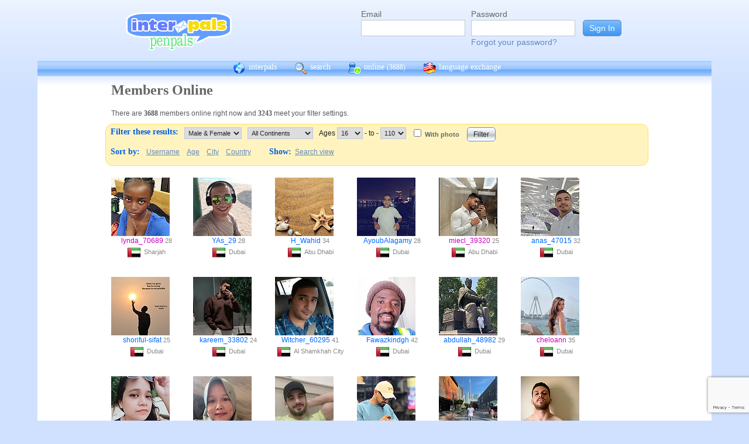

--- FILE ---
content_type: text/html; charset=UTF-8
request_url: https://interpals.net/app/online?offset=0&age1=16&age2=110&online=1&sort=country&limit=60&totalResults=4306&itemsStart=121&itemsEnd=180&itemsPerPage=60&page=3&pages=72&qs=age1%3D16%26age2%3D110%26online%3D1%26sort%3Dcountry%26offset%3D120%26limit%3D60%26order%3Dasc%26totalResults%3D4306%26itemsStart%3D121%26itemsEnd%3D180%26itemsPerPage%3D60%26page%3D3%26pages%3D72&sort=country&order=asc
body_size: 10296
content:
<!DOCTYPE html PUBLIC "-//W3C//DTD XHTML 1.0 Transitional//EN""http://www.w3.org/TR/xhtml1/DTD/xhtml1-transitional.dtd">
<html xmlns="http://www.w3.org/1999/xhtml">
<head>

                            <meta http-equiv="X-UA-Compatible" content="IE=Edge"/>
                    <title>
        InterPals Penpals - Online
    </title>

        
        <meta http-equiv="content-type" content="text/html; charset=utf-8"/>
        <meta http-equiv="charset" content="utf-8"/>
        <meta name="keywords" content="penpals, meet people, new friends, pen pals, make friends, native speakers,
        make friends online, language exchange, email penpals, international, language lessons,
        free, online penpals, language partners, language practice, learn languages, cultural exchange, learn english, travel buddies,
        learn spanish, hello talk, couchsurfing, italki"/>
        <meta name="description" content="InterPals is a friendly community of over 5 million friends, language learners,
        travelers and penpals. use Interpals to meet people and travelers from other countries, practice languages with native speakers,
        make new friends and make your world more connected and fun!
        Learn English, Spanish, German, French, Chinese and more."/>
        <meta property="og:url" content="//www.interpals.net"/>
        <meta property="fb:page_id" content="190988203544"/>
        <meta property="og:description" content="InterPals is a friendly community of over 5 million friends, language learners,
        travelers and penpals. use Interpals to connect with native speakers, travelers and people from other countries to
        practice languages, make new friends and make your world more connected and fun!
        Learn English, Spanish, German, French, Chinese and more."/>
                    <!--[if lt IE 6]>
            <meta http-equiv="refresh" content="1; URL=https://interpals.net/outdated_browser.php">
            <script type="text/javascript">
                <!--
                window.location.replace("https://interpals.net/outdated_browser.php");
                //-->
            </script>
            <![endif]-->
            
        <link rel="icon" type="image/svg+xml" href="images/favicon.svg">
        <link rel="apple-touch-icon" href="images/apple-touch-icon.png">
        <link rel='stylesheet' type='text/css' href="/assets/d9bcc3de63009c95f09e/interpals.d9bcc3de63009c95f09e.min.css"/>
        <link href="//netdna.bootstrapcdn.com/font-awesome/4.0.3/css/font-awesome.css" rel="stylesheet">
        <style type="text/css">@font-face {font-family:Lato;font-style:normal;font-weight:400;src:url(/cf-fonts/s/lato/5.0.18/latin/400/normal.woff2);unicode-range:U+0000-00FF,U+0131,U+0152-0153,U+02BB-02BC,U+02C6,U+02DA,U+02DC,U+0304,U+0308,U+0329,U+2000-206F,U+2074,U+20AC,U+2122,U+2191,U+2193,U+2212,U+2215,U+FEFF,U+FFFD;font-display:swap;}@font-face {font-family:Lato;font-style:normal;font-weight:400;src:url(/cf-fonts/s/lato/5.0.18/latin-ext/400/normal.woff2);unicode-range:U+0100-02AF,U+0304,U+0308,U+0329,U+1E00-1E9F,U+1EF2-1EFF,U+2020,U+20A0-20AB,U+20AD-20CF,U+2113,U+2C60-2C7F,U+A720-A7FF;font-display:swap;}</style>
        <script type="328ad4102d5f907f4a0d86ce-text/javascript" src="https://ajax.googleapis.com/ajax/libs/jquery/1.10.2/jquery.min.js"></script>
                <!-- ADS: default head -->
<script type="328ad4102d5f907f4a0d86ce-text/javascript">
    window.adHandler = window.adHandler || {};
    window.adHandler.cmd = window.adHandler.cmd || [];
    adHandler.cmd.push(function () {
        adHandler.service.setTargeting('premium', 'true');
        adHandler.service.setTargeting('tier', '1');
        adHandler.service.loadMapping('ros_desktop');
    });
</script>
<script type="328ad4102d5f907f4a0d86ce-text/javascript" src="/js/prebid7.29.0.js"></script>
<script type="328ad4102d5f907f4a0d86ce-text/javascript" src="/js/interpals_allpages_tier1.20230303.release.js"></script>

        <meta property="og:type" content="website "/>
            <meta property="og:site_name" content="InterPals"/>
    <meta property="og:title"
          content="InterPals Penpals  - "/>
    <meta name="csrf_token" content="OGMwYzRhNmI="/>
    <meta property="og:image" content="https://ipstatic.net/images/logo-rounded-corners.png"/>
    <meta property="og:url" content="/app/profile"/>
        
    <script src="/js/ads.js" type="328ad4102d5f907f4a0d86ce-text/javascript"></script>
    <script defer type="328ad4102d5f907f4a0d86ce-text/javascript">
        $(function () {
            if (document.getElementById('adsense') == undefined) {
                $('#adblockAlert').css('display', 'block');
            }
        });
    </script>
    <script type="328ad4102d5f907f4a0d86ce-text/javascript" src="https://ajax.googleapis.com/ajax/libs/jqueryui/1.10.3/jquery-ui.min.js" defer></script>
    <script type="328ad4102d5f907f4a0d86ce-text/javascript">
        var online_update_domain = '';
            </script>
    <script type="328ad4102d5f907f4a0d86ce-text/javascript" src="/assets/d9bcc3de63009c95f09e/vendor.d9bcc3de63009c95f09e.min.js" defer></script>
    <script type="328ad4102d5f907f4a0d86ce-text/javascript" src="/assets/d9bcc3de63009c95f09e/interpals.d9bcc3de63009c95f09e.min.js" defer></script>
    <!-- Google tag (gtag.js) -->
<script async src="https://www.googletagmanager.com/gtag/js?id=G-0QW3XVG74P" type="328ad4102d5f907f4a0d86ce-text/javascript"></script>
<script type="328ad4102d5f907f4a0d86ce-text/javascript">
    window.dataLayer = window.dataLayer || [];
    function gtag(){dataLayer.push(arguments);}
    gtag('js', new Date());

    gtag('config', 'G-0QW3XVG74P');
</script>
    <script src="https://www.google.com/recaptcha/api.js?render=6Ldn6XYUAAAAAAkvX5N4XSTme3aMkwFq02-4vJw6" async type="328ad4102d5f907f4a0d86ce-text/javascript"></script>
    <script src="https://www.googleoptimize.com/optimize.js?id=OPT-MR2QT4T" async type="328ad4102d5f907f4a0d86ce-text/javascript"></script>
</head>
<body>



<div id="fb-root"></div>


<script type="328ad4102d5f907f4a0d86ce-text/javascript">
    window.fbAsyncInit = function () {
        FB.init({
            appId: '419875192679137',
            xfbml: true,
            version: 'v9.0'
        });
        FB.AppEvents.logPageView();
    };

    (function (d, s, id) {
        var js, fjs = d.getElementsByTagName(s)[0];
        if (d.getElementById(id)) {
            return;
        }
        js = d.createElement(s);
        js.id = id;
        js.src = "https://connect.facebook.net/en_US/sdk.js";
        fjs.parentNode.insertBefore(js, fjs);
    }(document, 'script', 'facebook-jssdk'));
</script>


<div id="page">
            <div id=logoAdBar class="withLogin">
    <div class="topLogo">
        <a href="/">
            <img src="/images/logo/logopenpals.png" style="margin-top:17px">
        </a>
            </div>
            <div id="topLogin">
            <form action="/app/auth/login" method="post">
                <input type="hidden" name="csrf_token" value="OGMwYzRhNmI=" />
                <table>
                    <tbody>
                    <tr>
                        <td>
                            <label for="topLoginEmail">Email</label><br>
                            <input type="text" id="topLoginEmail" name="username" value="" tabindex="1"
                                   style="background-image: none; background-position: 0% 0%; background-repeat: repeat;"><br/><br/>
                        </td>
                        <td>
                            <label for="topLoginPassword">Password</label><br>
                            <input type="password" name="password" id="topLoginPassword" tabindex="2"><br>
                            <a href="/app/forgot">Forgot your password?</a>
                        </td>
                        <td>
                            <input type="submit" value="Sign In" tabindex="3">
                        </td>
                    </tr>
                    </tbody>
                </table>
            </form>
        </div>
    </div>

        <div id=mc_box style="clear: both;">
                <div id="topNav">
            <div id="tn_cont2">
                <div id="tn_cont"><a href="/" style="border-left: 0;"
                                     title="InterPals Penpals Home">
                        <div class="bb bb_cont" id="bb1"></div>
                        interpals </a>
                    <a href='/app/search' title="Search for pen pals">
                        <div class="bb bb_cont" id="bb2"></div>
                        search </a>
                    <a href='/app/online' title="See all penpals online">
                        <div class="bb bb_cont" id=bb4></div>
                        online
                        <span id="onlineCounter" style='font-weight: normal; font-size: 12px;'>(3688)</span></a>
                    <a href="/app/langex" title="Online language exchange">
                        <div class="bb bb_cont" id=bb5></div>
                        language exchange </a>

                    <div class=bb></div>
                </div>
            </div>
        </div>
        <div style="clear: both;"></div>
        <!-- end yellow bar -->

        <div id="browserWarning">
            <div style="width: 400px; margin: 40px auto; border: 3px solid #ddd; font-size: 15px;">
                <b>Error
                    :</b> Oops! If you are seeing this, your browser is not loading the page correctly. Please try pressing Control-F5 to force reload the page. If this doesn't work, you may need to update your browser
                : <br/><a
                        href=http://www.getfirefox.com>Download Firefox</a> | <a
                        href=http://www.google.com/chrome>Download Chrome</a> | <a
                        href=http://www.microsoft.com/windows/internet-explorer/default.aspx>Download
                    IE</a>
            </div>
        </div>
        <div id="gradBgBox">
            <div id="mainContainer">

                
                                


                    <div class="onlineCont">
        <div style="width: 910px;" class="boxHead allRnd"><h1>Members Online</h1></div>
        <div class="boxText">There are <b>3688</b>
            members online
            right now and <b>3243</b> meet your filter settings.
        </div>
        <div id="filterBox">
            <form name="onlineForm" method="get" action="/app/online">
                <h1 style="margin: 5px; float: left;">Filter these results:</h1>

                <div class="filterFormField"><select id="sex" name="sex">
                        <option value="">Male &amp; Female</option>
                        <option value="male"
                                >Male</option>
                        <option value="female"
                                >Female</option>
                    </select>
                </div>
                <div class="filterFormField">
                    <select id="cont" name="continents[]">
                        <option value="">All Continents</option>
                        <option value="AF"
                                >Africa</option>
                        <option value="AS"
                                >Asia</option>
                        <option value="EU"
                                >Europe</option>
                        <option value="NA"
                                >North America</option>
                        <option value="OC"
                                >Australia/Oceania</option>
                        <option value="SA"
                                >South America</option>
                    </select>
                </div>
                <div class="filterFormField">Ages
                    <select id="age1" name="age1">
                                                    <option value="13"
                                    >13</option>
                                                    <option value="14"
                                    >14</option>
                                                    <option value="15"
                                    >15</option>
                                                    <option value="16"
                                    selected="selected">16</option>
                                                    <option value="17"
                                    >17</option>
                                                    <option value="18"
                                    >18</option>
                                                    <option value="19"
                                    >19</option>
                                                    <option value="20"
                                    >20</option>
                                                    <option value="21"
                                    >21</option>
                                                    <option value="22"
                                    >22</option>
                                                    <option value="23"
                                    >23</option>
                                                    <option value="24"
                                    >24</option>
                                                    <option value="25"
                                    >25</option>
                                                    <option value="26"
                                    >26</option>
                                                    <option value="27"
                                    >27</option>
                                                    <option value="28"
                                    >28</option>
                                                    <option value="29"
                                    >29</option>
                                                    <option value="30"
                                    >30</option>
                                                    <option value="31"
                                    >31</option>
                                                    <option value="32"
                                    >32</option>
                                                    <option value="33"
                                    >33</option>
                                                    <option value="34"
                                    >34</option>
                                                    <option value="35"
                                    >35</option>
                                                    <option value="36"
                                    >36</option>
                                                    <option value="37"
                                    >37</option>
                                                    <option value="38"
                                    >38</option>
                                                    <option value="39"
                                    >39</option>
                                                    <option value="40"
                                    >40</option>
                                                    <option value="41"
                                    >41</option>
                                                    <option value="42"
                                    >42</option>
                                                    <option value="43"
                                    >43</option>
                                                    <option value="44"
                                    >44</option>
                                                    <option value="45"
                                    >45</option>
                                                    <option value="46"
                                    >46</option>
                                                    <option value="47"
                                    >47</option>
                                                    <option value="48"
                                    >48</option>
                                                    <option value="49"
                                    >49</option>
                                                    <option value="50"
                                    >50</option>
                                                    <option value="51"
                                    >51</option>
                                                    <option value="52"
                                    >52</option>
                                                    <option value="53"
                                    >53</option>
                                                    <option value="54"
                                    >54</option>
                                                    <option value="55"
                                    >55</option>
                                                    <option value="56"
                                    >56</option>
                                                    <option value="57"
                                    >57</option>
                                                    <option value="58"
                                    >58</option>
                                                    <option value="59"
                                    >59</option>
                                                    <option value="60"
                                    >60</option>
                                                    <option value="61"
                                    >61</option>
                                                    <option value="62"
                                    >62</option>
                                                    <option value="63"
                                    >63</option>
                                                    <option value="64"
                                    >64</option>
                                                    <option value="65"
                                    >65</option>
                                                    <option value="66"
                                    >66</option>
                                                    <option value="67"
                                    >67</option>
                                                    <option value="68"
                                    >68</option>
                                                    <option value="69"
                                    >69</option>
                                                    <option value="70"
                                    >70</option>
                                                    <option value="71"
                                    >71</option>
                                                    <option value="72"
                                    >72</option>
                                                    <option value="73"
                                    >73</option>
                                                    <option value="74"
                                    >74</option>
                                                    <option value="75"
                                    >75</option>
                                                    <option value="76"
                                    >76</option>
                                                    <option value="77"
                                    >77</option>
                                                    <option value="78"
                                    >78</option>
                                                    <option value="79"
                                    >79</option>
                                                    <option value="80"
                                    >80</option>
                                                    <option value="81"
                                    >81</option>
                                                    <option value="82"
                                    >82</option>
                                                    <option value="83"
                                    >83</option>
                                                    <option value="84"
                                    >84</option>
                                                    <option value="85"
                                    >85</option>
                                                    <option value="86"
                                    >86</option>
                                                    <option value="87"
                                    >87</option>
                                                    <option value="88"
                                    >88</option>
                                                    <option value="89"
                                    >89</option>
                                                    <option value="90"
                                    >90</option>
                                                    <option value="91"
                                    >91</option>
                                                    <option value="92"
                                    >92</option>
                                                    <option value="93"
                                    >93</option>
                                                    <option value="94"
                                    >94</option>
                                                    <option value="95"
                                    >95</option>
                                                    <option value="96"
                                    >96</option>
                                                    <option value="97"
                                    >97</option>
                                                    <option value="98"
                                    >98</option>
                                                    <option value="99"
                                    >99</option>
                                                    <option value="100"
                                    >100</option>
                                                    <option value="101"
                                    >101</option>
                                                    <option value="102"
                                    >102</option>
                                                    <option value="103"
                                    >103</option>
                                                    <option value="104"
                                    >104</option>
                                                    <option value="105"
                                    >105</option>
                                                    <option value="106"
                                    >106</option>
                                                    <option value="107"
                                    >107</option>
                                                    <option value="108"
                                    >108</option>
                                                    <option value="109"
                                    >109</option>
                                                    <option value="110"
                                    >110</option>
                                            </select>
                    - to - <select name="age2">
                                                    <option value="13"
                                    >13</option>
                                                    <option value="14"
                                    >14</option>
                                                    <option value="15"
                                    >15</option>
                                                    <option value="16"
                                    >16</option>
                                                    <option value="17"
                                    >17</option>
                                                    <option value="18"
                                    >18</option>
                                                    <option value="19"
                                    >19</option>
                                                    <option value="20"
                                    >20</option>
                                                    <option value="21"
                                    >21</option>
                                                    <option value="22"
                                    >22</option>
                                                    <option value="23"
                                    >23</option>
                                                    <option value="24"
                                    >24</option>
                                                    <option value="25"
                                    >25</option>
                                                    <option value="26"
                                    >26</option>
                                                    <option value="27"
                                    >27</option>
                                                    <option value="28"
                                    >28</option>
                                                    <option value="29"
                                    >29</option>
                                                    <option value="30"
                                    >30</option>
                                                    <option value="31"
                                    >31</option>
                                                    <option value="32"
                                    >32</option>
                                                    <option value="33"
                                    >33</option>
                                                    <option value="34"
                                    >34</option>
                                                    <option value="35"
                                    >35</option>
                                                    <option value="36"
                                    >36</option>
                                                    <option value="37"
                                    >37</option>
                                                    <option value="38"
                                    >38</option>
                                                    <option value="39"
                                    >39</option>
                                                    <option value="40"
                                    >40</option>
                                                    <option value="41"
                                    >41</option>
                                                    <option value="42"
                                    >42</option>
                                                    <option value="43"
                                    >43</option>
                                                    <option value="44"
                                    >44</option>
                                                    <option value="45"
                                    >45</option>
                                                    <option value="46"
                                    >46</option>
                                                    <option value="47"
                                    >47</option>
                                                    <option value="48"
                                    >48</option>
                                                    <option value="49"
                                    >49</option>
                                                    <option value="50"
                                    >50</option>
                                                    <option value="51"
                                    >51</option>
                                                    <option value="52"
                                    >52</option>
                                                    <option value="53"
                                    >53</option>
                                                    <option value="54"
                                    >54</option>
                                                    <option value="55"
                                    >55</option>
                                                    <option value="56"
                                    >56</option>
                                                    <option value="57"
                                    >57</option>
                                                    <option value="58"
                                    >58</option>
                                                    <option value="59"
                                    >59</option>
                                                    <option value="60"
                                    >60</option>
                                                    <option value="61"
                                    >61</option>
                                                    <option value="62"
                                    >62</option>
                                                    <option value="63"
                                    >63</option>
                                                    <option value="64"
                                    >64</option>
                                                    <option value="65"
                                    >65</option>
                                                    <option value="66"
                                    >66</option>
                                                    <option value="67"
                                    >67</option>
                                                    <option value="68"
                                    >68</option>
                                                    <option value="69"
                                    >69</option>
                                                    <option value="70"
                                    >70</option>
                                                    <option value="71"
                                    >71</option>
                                                    <option value="72"
                                    >72</option>
                                                    <option value="73"
                                    >73</option>
                                                    <option value="74"
                                    >74</option>
                                                    <option value="75"
                                    >75</option>
                                                    <option value="76"
                                    >76</option>
                                                    <option value="77"
                                    >77</option>
                                                    <option value="78"
                                    >78</option>
                                                    <option value="79"
                                    >79</option>
                                                    <option value="80"
                                    >80</option>
                                                    <option value="81"
                                    >81</option>
                                                    <option value="82"
                                    >82</option>
                                                    <option value="83"
                                    >83</option>
                                                    <option value="84"
                                    >84</option>
                                                    <option value="85"
                                    >85</option>
                                                    <option value="86"
                                    >86</option>
                                                    <option value="87"
                                    >87</option>
                                                    <option value="88"
                                    >88</option>
                                                    <option value="89"
                                    >89</option>
                                                    <option value="90"
                                    >90</option>
                                                    <option value="91"
                                    >91</option>
                                                    <option value="92"
                                    >92</option>
                                                    <option value="93"
                                    >93</option>
                                                    <option value="94"
                                    >94</option>
                                                    <option value="95"
                                    >95</option>
                                                    <option value="96"
                                    >96</option>
                                                    <option value="97"
                                    >97</option>
                                                    <option value="98"
                                    >98</option>
                                                    <option value="99"
                                    >99</option>
                                                    <option value="100"
                                    >100</option>
                                                    <option value="101"
                                    >101</option>
                                                    <option value="102"
                                    >102</option>
                                                    <option value="103"
                                    >103</option>
                                                    <option value="104"
                                    >104</option>
                                                    <option value="105"
                                    >105</option>
                                                    <option value="106"
                                    >106</option>
                                                    <option value="107"
                                    >107</option>
                                                    <option value="108"
                                    >108</option>
                                                    <option value="109"
                                    >109</option>
                                                    <option value="110"
                                    selected="selected">110</option>
                                            </select>
                </div><!-- filterFormField -->
                <div class="filterFormField"><input type="checkbox" id="wPhotoOnly" name="photo"
                                                     />
                    <label
                        for="wPhotoOnly">With photo</label>
                </div>
                <div style="text-align: center; padding: 2px 5px; float: left;">
                    <input type="submit" value="Filter">
                </div>
                <br style="clear: left;">

                <div style="clear: left;" class="filterLinks"><h1 style="float: left; margin: 5px;">Sort by:</h1>
                    <a href="/app/online?offset=0&age1=16&amp;age2=110&amp;online=1&amp;sort=country&amp;limit=60&amp;totalResults=3243&amp;itemsStart=1&amp;itemsEnd=60&amp;itemsPerPage=60&amp;page=1&amp;pages=55&amp;qs=age1%3D16%26age2%3D110%26online%3D1%26sort%3Dcountry%26offset%3D0%26limit%3D60%26order%3Dasc%26totalResults%3D3243%26itemsStart%3D1%26itemsEnd%3D60%26itemsPerPage%3D60%26page%3D1%26pages%3D55&sort=username&order=asc">Username</a>
                    <a href="/app/online?offset=0&age1=16&amp;age2=110&amp;online=1&amp;sort=country&amp;limit=60&amp;totalResults=3243&amp;itemsStart=1&amp;itemsEnd=60&amp;itemsPerPage=60&amp;page=1&amp;pages=55&amp;qs=age1%3D16%26age2%3D110%26online%3D1%26sort%3Dcountry%26offset%3D0%26limit%3D60%26order%3Dasc%26totalResults%3D3243%26itemsStart%3D1%26itemsEnd%3D60%26itemsPerPage%3D60%26page%3D1%26pages%3D55&sort=age&order=asc">Age</a>
                    <a href="/app/online?offset=0&age1=16&amp;age2=110&amp;online=1&amp;sort=country&amp;limit=60&amp;totalResults=3243&amp;itemsStart=1&amp;itemsEnd=60&amp;itemsPerPage=60&amp;page=1&amp;pages=55&amp;qs=age1%3D16%26age2%3D110%26online%3D1%26sort%3Dcountry%26offset%3D0%26limit%3D60%26order%3Dasc%26totalResults%3D3243%26itemsStart%3D1%26itemsEnd%3D60%26itemsPerPage%3D60%26page%3D1%26pages%3D55&sort=city&order=asc">City</a>
                    <a href="/app/online?offset=0&age1=16&amp;age2=110&amp;online=1&amp;sort=country&amp;limit=60&amp;totalResults=3243&amp;itemsStart=1&amp;itemsEnd=60&amp;itemsPerPage=60&amp;page=1&amp;pages=55&amp;qs=age1%3D16%26age2%3D110%26online%3D1%26sort%3Dcountry%26offset%3D0%26limit%3D60%26order%3Dasc%26totalResults%3D3243%26itemsStart%3D1%26itemsEnd%3D60%26itemsPerPage%3D60%26page%3D1%26pages%3D55&sort=country&order=asc">Country</a>
                </div>
                <div class="filterLinks">
                    <h1 style="margin: 5px 0 5px 25px; float: left;">Show: </h1>
                    <a href="/app/search?online=on&age1=16&amp;age2=110&amp;online=1&amp;sort=country&amp;limit=60&amp;totalResults=3243&amp;itemsStart=1&amp;itemsEnd=60&amp;itemsPerPage=60&amp;page=1&amp;pages=55&amp;qs=age1%3D16%26age2%3D110%26online%3D1%26sort%3Dcountry%26offset%3D0%26limit%3D60%26order%3Dasc%26totalResults%3D3243%26itemsStart%3D1%26itemsEnd%3D60%26itemsPerPage%3D60%26page%3D1%26pages%3D55&amp;qsNo=age1%3D16%26age2%3D110%26online%3D1%26sort%3Dcountry%26limit%3D60%26totalResults%3D3243%26itemsStart%3D1%26itemsEnd%3D60%26itemsPerPage%3D60%26page%3D1%26pages%3D55%26qs%3Dage1%253D16%2526age2%253D110%2526online%253D1%2526sort%253Dcountry%2526offset%253D0%2526limit%253D60%2526order%253Dasc%2526totalResults%253D3243%2526itemsStart%253D1%2526itemsEnd%253D60%2526itemsPerPage%253D60%2526page%253D1%2526pages%253D55">Search view</a>
                </div>
            </form>
        </div>
        <div style="clear: both;"></div>
        <div style="overflow: auto; float: left; min-width: 300px;">
            
    
    <!-- ADS: pubstream ad -->
    <!-- AD:adSlot503217629:336:280:Interpals_ROS_Top_Rectangle_300x250_336x280:ros:ros_atf_lr:desktop -->
<div class="adFrameCnt" style="overflow: auto">
    <div id='Interpals_ROS_RHS_Rectangle'></div>
</div>
<!-- End pubstream ad -->
        </div>
                    <div class="online_prof">
                <a profile="" s="" title="View lynda_70689" href="/lynda_70689?_cs=11">
                    <img width="100" height="100" class="olProfThumb" alt="lynda_70689" src="https://ipstatic.net/thumbs/100x100/d6/7a/607x1080_1857473524075726328_1857475317412257792.jpg?c0.140.607.607" style="display: block;">
                </a>

                <div class="olUserDetails">
<span class="nobreak">
    <a class="female" href="/lynda_70689?_cs=11">
        lynda_70689</a> 28
</span>
                    <br>
                <span class="nobreak">
                    <a target="_new" title="More penpals from AE" href="/country/AE"><img
                                width="24" height="24" class="littleFlag"
                                src="https://ipstatic.net/images/flags/iso/24/AE.png"></a>Sharjah
                </span>
                </div>

            </div>
                    <div class="online_prof">
                <a profile="" s="" title="View YAs_29" href="/YAs_29?_cs=11">
                    <img width="100" height="100" class="olProfThumb" alt="YAs_29" src="https://ipstatic.net/thumbs/100x100/57/d1/600x800_1824567399191699488_1845222543756624310.jpg?c0.100.600.600" style="display: block;">
                </a>

                <div class="olUserDetails">
<span class="nobreak">
    <a class="male" href="/YAs_29?_cs=11">
        YAs_29</a> 28
</span>
                    <br>
                <span class="nobreak">
                    <a target="_new" title="More penpals from AE" href="/country/AE"><img
                                width="24" height="24" class="littleFlag"
                                src="https://ipstatic.net/images/flags/iso/24/AE.png"></a>Dubai
                </span>
                </div>

            </div>
                    <div class="online_prof">
                <a profile="" s="" title="View H_Wahid" href="/H_Wahid?_cs=11">
                    <img width="100" height="100" class="olProfThumb" alt="H_Wahid" src="https://ipstatic.net/thumbs/100x100/58/19/513x340_1373684749146818641_1373685111537649434.jpg?c86.0.340.340" style="display: block;">
                </a>

                <div class="olUserDetails">
<span class="nobreak">
    <a class="male" href="/H_Wahid?_cs=11">
        H_Wahid</a> 34
</span>
                    <br>
                <span class="nobreak">
                    <a target="_new" title="More penpals from AE" href="/country/AE"><img
                                width="24" height="24" class="littleFlag"
                                src="https://ipstatic.net/images/flags/iso/24/AE.png"></a>Abu Dhabi
                </span>
                </div>

            </div>
                    <div class="online_prof">
                <a profile="" s="" title="View AyoubAlagamy" href="/AyoubAlagamy?_cs=11">
                    <img width="100" height="100" class="olProfThumb" alt="AyoubAlagamy" src="https://ipstatic.net/thumbs/100x100/3a/4f/864x1080_1855330553565954205_1855378385721827328.jpg?c0.0.864.864" style="display: block;">
                </a>

                <div class="olUserDetails">
<span class="nobreak">
    <a class="male" href="/AyoubAlagamy?_cs=11">
        AyoubAlagamy</a> 28
</span>
                    <br>
                <span class="nobreak">
                    <a target="_new" title="More penpals from AE" href="/country/AE"><img
                                width="24" height="24" class="littleFlag"
                                src="https://ipstatic.net/images/flags/iso/24/AE.png"></a>Dubai
                </span>
                </div>

            </div>
                    <div class="online_prof">
                <a profile="" s="" title="View miecl_39320" href="/miecl_39320?_cs=11">
                    <img width="100" height="100" class="olProfThumb" alt="miecl_39320" src="https://ipstatic.net/thumbs/100x100/38/1b/783x1080_1471542770623621455_1861548341555965952.jpg?c0.0.783.783" style="display: block;">
                </a>

                <div class="olUserDetails">
<span class="nobreak">
    <a class="female" href="/miecl_39320?_cs=11">
        miecl_39320</a> 25
</span>
                    <br>
                <span class="nobreak">
                    <a target="_new" title="More penpals from AE" href="/country/AE"><img
                                width="24" height="24" class="littleFlag"
                                src="https://ipstatic.net/images/flags/iso/24/AE.png"></a>Abu Dhabi
                </span>
                </div>

            </div>
                    <div class="online_prof">
                <a profile="" s="" title="View anas_47015" href="/anas_47015?_cs=11">
                    <img width="100" height="100" class="olProfThumb" alt="anas_47015" src="https://ipstatic.net/thumbs/100x100/7d/e2/1440x1080_1854005488986924034_1854006140566970368.jpg?c180.0.1080.1080" style="display: block;">
                </a>

                <div class="olUserDetails">
<span class="nobreak">
    <a class="male" href="/anas_47015?_cs=11">
        anas_47015</a> 32
</span>
                    <br>
                <span class="nobreak">
                    <a target="_new" title="More penpals from AE" href="/country/AE"><img
                                width="24" height="24" class="littleFlag"
                                src="https://ipstatic.net/images/flags/iso/24/AE.png"></a>Dubai
                </span>
                </div>

            </div>
                    <div class="online_prof">
                <a profile="" s="" title="View shoriful-sifat" href="/shoriful-sifat?_cs=11">
                    <img width="100" height="100" class="olProfThumb" alt="shoriful-sifat" src="https://ipstatic.net/thumbs/100x100/e9/25/607x1080_1783378191638957107_1783429428200349696.jpg?c0.61.607.607" style="display: block;">
                </a>

                <div class="olUserDetails">
<span class="nobreak">
    <a class="male" href="/shoriful-sifat?_cs=11">
        shoriful-sifat</a> 25
</span>
                    <br>
                <span class="nobreak">
                    <a target="_new" title="More penpals from AE" href="/country/AE"><img
                                width="24" height="24" class="littleFlag"
                                src="https://ipstatic.net/images/flags/iso/24/AE.png"></a>Dubai
                </span>
                </div>

            </div>
                    <div class="online_prof">
                <a profile="" s="" title="View kareem_33802" href="/kareem_33802?_cs=11">
                    <img width="100" height="100" class="olProfThumb" alt="kareem_33802" src="https://ipstatic.net/thumbs/100x100/00/57/700x792_1836273799693245637_1836277146172863355.jpg?c0.46.700.700" style="display: block;">
                </a>

                <div class="olUserDetails">
<span class="nobreak">
    <a class="male" href="/kareem_33802?_cs=11">
        kareem_33802</a> 24
</span>
                    <br>
                <span class="nobreak">
                    <a target="_new" title="More penpals from AE" href="/country/AE"><img
                                width="24" height="24" class="littleFlag"
                                src="https://ipstatic.net/images/flags/iso/24/AE.png"></a>Dubai
                </span>
                </div>

            </div>
                    <div class="online_prof">
                <a profile="" s="" title="View Witcher_60295" href="/Witcher_60295?_cs=11">
                    <img width="100" height="100" class="olProfThumb" alt="Witcher_60295" src="https://ipstatic.net/thumbs/100x100/00/ca/1920x1080_1766488657343218343_1766710923813396480_1.jpg?c420.0.1080.1080" style="display: block;">
                </a>

                <div class="olUserDetails">
<span class="nobreak">
    <a class="male" href="/Witcher_60295?_cs=11">
        Witcher_60295</a> 41
</span>
                    <br>
                <span class="nobreak">
                    <a target="_new" title="More penpals from AE" href="/country/AE"><img
                                width="24" height="24" class="littleFlag"
                                src="https://ipstatic.net/images/flags/iso/24/AE.png"></a>Al Shamkhah City
                </span>
                </div>

            </div>
                    <div class="online_prof">
                <a profile="" s="" title="View Fawazkindgh" href="/Fawazkindgh?_cs=11">
                    <img width="100" height="100" class="olProfThumb" alt="Fawazkindgh" src="https://ipstatic.net/thumbs/100x100/32/5c/700x700_1861067428622654602_1861067578913133990.jpg?c0.0.700.700" style="display: block;">
                </a>

                <div class="olUserDetails">
<span class="nobreak">
    <a class="male" href="/Fawazkindgh?_cs=11">
        Fawazkindgh</a> 42
</span>
                    <br>
                <span class="nobreak">
                    <a target="_new" title="More penpals from AE" href="/country/AE"><img
                                width="24" height="24" class="littleFlag"
                                src="https://ipstatic.net/images/flags/iso/24/AE.png"></a>Dubai
                </span>
                </div>

            </div>
                    <div class="online_prof">
                <a profile="" s="" title="View abdullah_48982" href="/abdullah_48982?_cs=11">
                    <img width="100" height="100" class="olProfThumb" alt="abdullah_48982" src="https://ipstatic.net/thumbs/100x100/bf/2a/768x783_1810530584058255279_1810531582388670464.jpg?c0.0.768.768" style="display: block;">
                </a>

                <div class="olUserDetails">
<span class="nobreak">
    <a class="male" href="/abdullah_48982?_cs=11">
        abdullah_48982</a> 29
</span>
                    <br>
                <span class="nobreak">
                    <a target="_new" title="More penpals from AE" href="/country/AE"><img
                                width="24" height="24" class="littleFlag"
                                src="https://ipstatic.net/images/flags/iso/24/AE.png"></a>Dubai
                </span>
                </div>

            </div>
                    <div class="online_prof">
                <a profile="" s="" title="View cheloann" href="/cheloann?_cs=11">
                    <img width="100" height="100" class="olProfThumb" alt="cheloann" src="https://ipstatic.net/thumbs/100x100/9d/68/700x614_1860756039586284900_1860756193357858264.jpg?c43.0.614.614" style="display: block;">
                </a>

                <div class="olUserDetails">
<span class="nobreak">
    <a class="female" href="/cheloann?_cs=11">
        cheloann</a> 35
</span>
                    <br>
                <span class="nobreak">
                    <a target="_new" title="More penpals from AE" href="/country/AE"><img
                                width="24" height="24" class="littleFlag"
                                src="https://ipstatic.net/images/flags/iso/24/AE.png"></a>Dubai
                </span>
                </div>

            </div>
                    <div class="online_prof">
                <a profile="" s="" title="View chika_88366" href="/chika_88366?_cs=11">
                    <img width="100" height="100" class="olProfThumb" alt="chika_88366" src="https://ipstatic.net/thumbs/100x100/24/29/808x1080_1642337677363302598_1775703967464808448.jpg?c0.0.808.808" style="display: block;">
                </a>

                <div class="olUserDetails">
<span class="nobreak">
    <a class="female" href="/chika_88366?_cs=11">
        chika_88366</a> 35
</span>
                    <br>
                <span class="nobreak">
                    <a target="_new" title="More penpals from AE" href="/country/AE"><img
                                width="24" height="24" class="littleFlag"
                                src="https://ipstatic.net/images/flags/iso/24/AE.png"></a>Dubai
                </span>
                </div>

            </div>
                    <div class="online_prof">
                <a profile="" s="" title="View sri_63068" href="/sri_63068?_cs=11">
                    <img width="100" height="100" class="olProfThumb" alt="sri_63068" src="https://ipstatic.net/thumbs/100x100/3a/2e/607x1080_1861575795810106642_1861578738742407168.jpg?c0.89.607.607" style="display: block;">
                </a>

                <div class="olUserDetails">
<span class="nobreak">
    <a class="female" href="/sri_63068?_cs=11">
        sri_63068</a> 45
</span>
                    <br>
                <span class="nobreak">
                    <a target="_new" title="More penpals from AE" href="/country/AE"><img
                                width="24" height="24" class="littleFlag"
                                src="https://ipstatic.net/images/flags/iso/24/AE.png"></a>Abu Dhabi
                </span>
                </div>

            </div>
                    <div class="online_prof">
                <a profile="" s="" title="View henryd86" href="/henryd86?_cs=11">
                    <img width="100" height="100" class="olProfThumb" alt="henryd86" src="https://ipstatic.net/thumbs/100x100/22/3d/533x800_1861382728489364376_1861382905951548729.jpg?c0.133.533.533" style="display: block;">
                </a>

                <div class="olUserDetails">
<span class="nobreak">
    <a class="male" href="/henryd86?_cs=11">
        henryd86</a> 39
</span>
                    <br>
                <span class="nobreak">
                    <a target="_new" title="More penpals from AE" href="/country/AE"><img
                                width="24" height="24" class="littleFlag"
                                src="https://ipstatic.net/images/flags/iso/24/AE.png"></a>Ras Al Khaimah City
                </span>
                </div>

            </div>
                    <div class="online_prof">
                <a profile="" s="" title="View razal_30733" href="/razal_30733?_cs=11">
                    <img width="100" height="100" class="olProfThumb" alt="razal_30733" src="https://ipstatic.net/thumbs/100x100/86/7e/607x1080_1827769679198455787_1827770722339815424.jpg?c0.236.607.607" style="display: block;">
                </a>

                <div class="olUserDetails">
<span class="nobreak">
    <a class="male" href="/razal_30733?_cs=11">
        razal_30733</a> 32
</span>
                    <br>
                <span class="nobreak">
                    <a target="_new" title="More penpals from AE" href="/country/AE"><img
                                width="24" height="24" class="littleFlag"
                                src="https://ipstatic.net/images/flags/iso/24/AE.png"></a>Abu Dhabi
                </span>
                </div>

            </div>
                    <div class="online_prof">
                <a profile="" s="" title="View sam_someone122" href="/sam_someone122?_cs=11">
                    <img width="100" height="100" class="olProfThumb" alt="sam_someone122" src="https://ipstatic.net/thumbs/100x100/a2/57/609x800_1853960237311706550_1853960666899675687.jpg?c0.95.609.609" style="display: block;">
                </a>

                <div class="olUserDetails">
<span class="nobreak">
    <a class="male" href="/sam_someone122?_cs=11">
        sam_someone122</a> 32
</span>
                    <br>
                <span class="nobreak">
                    <a target="_new" title="More penpals from AE" href="/country/AE"><img
                                width="24" height="24" class="littleFlag"
                                src="https://ipstatic.net/images/flags/iso/24/AE.png"></a>Dubai
                </span>
                </div>

            </div>
                    <div class="online_prof">
                <a profile="" s="" title="View muh_11881" href="/muh_11881?_cs=11">
                    <img width="100" height="100" class="olProfThumb" alt="muh_11881" src="https://ipstatic.net/thumbs/100x100/7b/0a/1242x1080_1647402357079299996_1856474923311685632.jpg?c81.0.1080.1080" style="display: block;">
                </a>

                <div class="olUserDetails">
<span class="nobreak">
    <a class="male" href="/muh_11881?_cs=11">
        muh_11881</a> 29
</span>
                    <br>
                <span class="nobreak">
                    <a target="_new" title="More penpals from AE" href="/country/AE"><img
                                width="24" height="24" class="littleFlag"
                                src="https://ipstatic.net/images/flags/iso/24/AE.png"></a>Dubai
                </span>
                </div>

            </div>
                    <div class="online_prof">
                <a profile="" s="" title="View momodou_99414" href="/momodou_99414?_cs=11">
                    <img width="100" height="100" class="olProfThumb" alt="momodou_99414" src="https://ipstatic.net/thumbs/100x100/da/b4/1440x1080_1724356499587765760_1735549736465444864.jpg?c180.0.1080.1080" style="display: block;">
                </a>

                <div class="olUserDetails">
<span class="nobreak">
    <a class="male" href="/momodou_99414?_cs=11">
        momodou_99414</a> 31
</span>
                    <br>
                <span class="nobreak">
                    <a target="_new" title="More penpals from AE" href="/country/AE"><img
                                width="24" height="24" class="littleFlag"
                                src="https://ipstatic.net/images/flags/iso/24/AE.png"></a>Dubai
                </span>
                </div>

            </div>
                    <div class="online_prof">
                <a profile="" s="" title="View klai_97721" href="/klai_97721?_cs=11">
                    <img width="100" height="100" class="olProfThumb" alt="klai_97721" src="https://ipstatic.net/thumbs/100x100/bc/de/1920x640_1664064010360967276_1746977878852493312.jpg?c640.0.640.640" style="display: block;">
                </a>

                <div class="olUserDetails">
<span class="nobreak">
    <a class="male" href="/klai_97721?_cs=11">
        klai_97721</a> 41
</span>
                    <br>
                <span class="nobreak">
                    <a target="_new" title="More penpals from AE" href="/country/AE"><img
                                width="24" height="24" class="littleFlag"
                                src="https://ipstatic.net/images/flags/iso/24/AE.png"></a>Al Ain City
                </span>
                </div>

            </div>
                    <div class="online_prof">
                <a profile="" s="" title="View maverick_1" href="/maverick_1?_cs=11">
                    <img width="100" height="100" class="olProfThumb" alt="maverick_1" src="https://ipstatic.net/thumbs/100x100/7f/9a/598x800_190377827274952704_1278442242806608171.jpg?c0.101.598.598" style="display: block;">
                </a>

                <div class="olUserDetails">
<span class="nobreak">
    <a class="male" href="/maverick_1?_cs=11">
        maverick_1</a> 46
</span>
                    <br>
                <span class="nobreak">
                    <a target="_new" title="More penpals from AE" href="/country/AE"><img
                                width="24" height="24" class="littleFlag"
                                src="https://ipstatic.net/images/flags/iso/24/AE.png"></a>Dubai
                </span>
                </div>

            </div>
                    <div class="online_prof">
                <a profile="" s="" title="View zayinking_11264" href="/zayinking_11264?_cs=11">
                    <img width="100" height="100" class="olProfThumb" alt="zayinking_11264" src="https://ipstatic.net/thumbs/100x100/1c/1a/810x1080_1861280445223136719_1861283840193540096.jpg?c0.5.810.810" style="display: block;">
                </a>

                <div class="olUserDetails">
<span class="nobreak">
    <a class="male" href="/zayinking_11264?_cs=11">
        zayinking_11264</a> 23
</span>
                    <br>
                <span class="nobreak">
                    <a target="_new" title="More penpals from AE" href="/country/AE"><img
                                width="24" height="24" class="littleFlag"
                                src="https://ipstatic.net/images/flags/iso/24/AE.png"></a>Dubai
                </span>
                </div>

            </div>
                    <div class="online_prof">
                <a profile="" s="" title="View shehraz_87458" href="/shehraz_87458?_cs=11">
                    <img width="100" height="100" class="olProfThumb" alt="shehraz_87458" src="https://ipstatic.net/thumbs/100x100/ff/b1/899x914_1831428126572105196_1831428129236987904.jpg?c0.0.899.899" style="display: block;">
                </a>

                <div class="olUserDetails">
<span class="nobreak">
    <a class="male" href="/shehraz_87458?_cs=11">
        shehraz_87458</a> 29
</span>
                    <br>
                <span class="nobreak">
                    <a target="_new" title="More penpals from AE" href="/country/AE"><img
                                width="24" height="24" class="littleFlag"
                                src="https://ipstatic.net/images/flags/iso/24/AE.png"></a>Dubai
                </span>
                </div>

            </div>
                    <div class="online_prof">
                <a profile="" s="" title="View arlind_96930" href="/arlind_96930?_cs=11">
                    <img width="100" height="100" class="olProfThumb" alt="arlind_96930" src="https://ipstatic.net/thumbs/100x100/c9/44/608x1080_1839674790756985850_1839675481223168000.jpg?c0.238.608.608" style="display: block;">
                </a>

                <div class="olUserDetails">
<span class="nobreak">
    <a class="male" href="/arlind_96930?_cs=11">
        arlind_96930</a> 23
</span>
                    <br>
                <span class="nobreak">
                    <a target="_new" title="More penpals from AL" href="/country/AL"><img
                                width="24" height="24" class="littleFlag"
                                src="https://ipstatic.net/images/flags/iso/24/AL.png"></a>Shkodër
                </span>
                </div>

            </div>
                    <div class="online_prof">
                <a profile="" s="" title="View pythongranny" href="/pythongranny?_cs=11">
                    <img width="100" height="100" class="olProfThumb" alt="pythongranny" src="https://ipstatic.net/thumbs/100x100/ec/71/600x800_1596799023715633876_1596799969841031010.jpg?c0.100.600.600" style="display: block;">
                </a>

                <div class="olUserDetails">
<span class="nobreak">
    <a class="female" href="/pythongranny?_cs=11">
        pythongranny</a> 54
</span>
                    <br>
                <span class="nobreak">
                    <a target="_new" title="More penpals from AM" href="/country/AM"><img
                                width="24" height="24" class="littleFlag"
                                src="https://ipstatic.net/images/flags/iso/24/AM.png"></a>Yerevan
                </span>
                </div>

            </div>
                    <div class="online_prof">
                <a profile="" s="" title="View arman_567" href="/arman_567?_cs=11">
                    <img width="100" height="100" class="olProfThumb" alt="arman_567" src="https://ipstatic.net/thumbs/100x100/47/9c/612x612_1826954280514290641_1826954563818398825.jpg?c0.0.612.612" style="display: block;">
                </a>

                <div class="olUserDetails">
<span class="nobreak">
    <a class="male" href="/arman_567?_cs=11">
        arman_567</a> 31
</span>
                    <br>
                <span class="nobreak">
                    <a target="_new" title="More penpals from AM" href="/country/AM"><img
                                width="24" height="24" class="littleFlag"
                                src="https://ipstatic.net/images/flags/iso/24/AM.png"></a>Yerevan
                </span>
                </div>

            </div>
                    <div class="online_prof">
                <a profile="" s="" title="View 234425081" href="/234425081?_cs=11">
                    <img width="100" height="100" class="olProfThumb" alt="234425081" src="https://ipstatic.net/thumbs/100x100/4d/d3/1074x1080_623541379456663552_1705926545181736960.jpg?c0.0.1074.1074" style="display: block;">
                </a>

                <div class="olUserDetails">
<span class="nobreak">
    <a class="female" href="/234425081?_cs=11">
        234425081</a> 34
</span>
                    <br>
                <span class="nobreak">
                    <a target="_new" title="More penpals from AM" href="/country/AM"><img
                                width="24" height="24" class="littleFlag"
                                src="https://ipstatic.net/images/flags/iso/24/AM.png"></a>Yerevan
                </span>
                </div>

            </div>
                    <div class="online_prof">
                <a profile="" s="" title="View NicolasBahr29" href="/NicolasBahr29?_cs=11">
                    <img width="100" height="100" class="olProfThumb" alt="NicolasBahr29" src="https://ipstatic.net/thumbs/100x100/fc/bb/600x800_1181817771007553861_1860724042280460768.jpg?c0.100.600.600" style="display: block;">
                </a>

                <div class="olUserDetails">
<span class="nobreak">
    <a class="male" href="/NicolasBahr29?_cs=11">
        NicolasBahr29</a> 33
</span>
                    <br>
                <span class="nobreak">
                    <a target="_new" title="More penpals from AR" href="/country/AR"><img
                                width="24" height="24" class="littleFlag"
                                src="https://ipstatic.net/images/flags/iso/24/AR.png"></a>Buenos Aires
                </span>
                </div>

            </div>
                    <div class="online_prof">
                <a profile="" s="" title="View ahrg17" href="/ahrg17?_cs=11">
                    <img width="100" height="100" class="olProfThumb" alt="ahrg17" src="https://ipstatic.net/thumbs/100x100/3b/d4/1039x1080_1859854458744018197_1859856455954935808.jpg?c0.20.1039.1039" style="display: block;">
                </a>

                <div class="olUserDetails">
<span class="nobreak">
    <a class="male" href="/ahrg17?_cs=11">
        ahrg17</a> 16
</span>
                    <br>
                <span class="nobreak">
                    <a target="_new" title="More penpals from AR" href="/country/AR"><img
                                width="24" height="24" class="littleFlag"
                                src="https://ipstatic.net/images/flags/iso/24/AR.png"></a>Buenos Aires
                </span>
                </div>

            </div>
                    <div class="online_prof">
                <a profile="" s="" title="View lizgt" href="/lizgt?_cs=11">
                    <img width="100" height="100" class="olProfThumb" alt="lizgt" src="https://ipstatic.net/thumbs/100x100/d7/22/600x800_828781510132400128_1329588791637263889_6328_18.jpg?c0.0.600.600" style="display: block;">
                </a>

                <div class="olUserDetails">
<span class="nobreak">
    <a class="female" href="/lizgt?_cs=11">
        lizgt</a> 29
</span>
                    <br>
                <span class="nobreak">
                    <a target="_new" title="More penpals from AR" href="/country/AR"><img
                                width="24" height="24" class="littleFlag"
                                src="https://ipstatic.net/images/flags/iso/24/AR.png"></a>La Plata
                </span>
                </div>

            </div>
                    <div class="online_prof">
                <a profile="" s="" title="View leonelp38" href="/leonelp38?_cs=11">
                    <img width="100" height="100" class="olProfThumb" alt="leonelp38" src="https://ipstatic.net/thumbs/100x100/00/11/381x800_1852652354063063617_1852653273045660848.jpg?c0.209.381.381" style="display: block;">
                </a>

                <div class="olUserDetails">
<span class="nobreak">
    <a class="male" href="/leonelp38?_cs=11">
        leonelp38</a> 26
</span>
                    <br>
                <span class="nobreak">
                    <a target="_new" title="More penpals from AR" href="/country/AR"><img
                                width="24" height="24" class="littleFlag"
                                src="https://ipstatic.net/images/flags/iso/24/AR.png"></a>Rosario
                </span>
                </div>

            </div>
                    <div class="online_prof">
                <a profile="" s="" title="View SEBR" href="/SEBR?_cs=11">
                    <img width="100" height="100" class="olProfThumb" alt="SEBR" src="https://ipstatic.net/thumbs/100x100/cd/72/640x480_1296847490_17608062.jpg?c80.0.480.480" style="display: block;">
                </a>

                <div class="olUserDetails">
<span class="nobreak">
    <a class="male" href="/SEBR?_cs=11">
        SEBR</a> 44
</span>
                    <br>
                <span class="nobreak">
                    <a target="_new" title="More penpals from AR" href="/country/AR"><img
                                width="24" height="24" class="littleFlag"
                                src="https://ipstatic.net/images/flags/iso/24/AR.png"></a>La Plata
                </span>
                </div>

            </div>
                    <div class="online_prof">
                <a profile="" s="" title="View Alediego99" href="/Alediego99?_cs=11">
                    <img width="100" height="100" class="olProfThumb" alt="Alediego99" src="https://ipstatic.net/thumbs/100x100/1a/4f/607x1080_1661232911238551975_1851769754182950912_1.jpg?c0.125.606.606" style="display: block;">
                </a>

                <div class="olUserDetails">
<span class="nobreak">
    <a class="male" href="/Alediego99?_cs=11">
        Alediego99</a> 22
</span>
                    <br>
                <span class="nobreak">
                    <a target="_new" title="More penpals from AR" href="/country/AR"><img
                                width="24" height="24" class="littleFlag"
                                src="https://ipstatic.net/images/flags/iso/24/AR.png"></a>San Justo
                </span>
                </div>

            </div>
                    <div class="online_prof">
                <a profile="" s="" title="View moon_41506" href="/moon_41506?_cs=11">
                    <img width="100" height="100" class="olProfThumb" alt="moon_41506" src="https://ipstatic.net/thumbs/100x100/5a/1a/607x1080_1860173447709923098_1860174938290860032.jpg?c0.432.607.607" style="display: block;">
                </a>

                <div class="olUserDetails">
<span class="nobreak">
    <a class="female" href="/moon_41506?_cs=11">
        moon_41506</a> 18
</span>
                    <br>
                <span class="nobreak">
                    <a target="_new" title="More penpals from AR" href="/country/AR"><img
                                width="24" height="24" class="littleFlag"
                                src="https://ipstatic.net/images/flags/iso/24/AR.png"></a>Ushuaia
                </span>
                </div>

            </div>
                    <div class="online_prof">
                <a profile="" s="" title="View leo_5586" href="/leo_5586?_cs=11">
                    <img width="100" height="100" class="olProfThumb" alt="leo_5586" src="https://ipstatic.net/thumbs/100x100/14/e9/787x1080_1588768739736876896_1838515987541753856.jpg?c0.0.787.787" style="display: block;">
                </a>

                <div class="olUserDetails">
<span class="nobreak">
    <a class="male" href="/leo_5586?_cs=11">
        leo_5586</a> 32
</span>
                    <br>
                <span class="nobreak">
                    <a target="_new" title="More penpals from AR" href="/country/AR"><img
                                width="24" height="24" class="littleFlag"
                                src="https://ipstatic.net/images/flags/iso/24/AR.png"></a>Salta
                </span>
                </div>

            </div>
                    <div class="online_prof">
                <a profile="" s="" title="View Alexis_bhmann" href="/Alexis_bhmann?_cs=11">
                    <img width="100" height="100" class="olProfThumb" alt="Alexis_bhmann" src="https://ipstatic.net/thumbs/100x100/7c/b3/700x700_1856408469387001934_1856413755288646331.jpg?c0.0.700.700" style="display: block;">
                </a>

                <div class="olUserDetails">
<span class="nobreak">
    <a class="male" href="/Alexis_bhmann?_cs=11">
        Alexis_bhmann</a> 29
</span>
                    <br>
                <span class="nobreak">
                    <a target="_new" title="More penpals from AR" href="/country/AR"><img
                                width="24" height="24" class="littleFlag"
                                src="https://ipstatic.net/images/flags/iso/24/AR.png"></a>Santa Rosa
                </span>
                </div>

            </div>
                    <div class="online_prof">
                <a profile="" s="" title="View vane_77058" href="/vane_77058?_cs=11">
                    <img width="100" height="100" class="olProfThumb" alt="vane_77058" src="https://ipstatic.net/thumbs/100x100/03/cf/862x1080_1840191639092912363_1861557108137865216.jpg?c0.0.862.862" style="display: block;">
                </a>

                <div class="olUserDetails">
<span class="nobreak">
    <a class="female" href="/vane_77058?_cs=11">
        vane_77058</a> 41
</span>
                    <br>
                <span class="nobreak">
                    <a target="_new" title="More penpals from AR" href="/country/AR"><img
                                width="24" height="24" class="littleFlag"
                                src="https://ipstatic.net/images/flags/iso/24/AR.png"></a>Pigüé
                </span>
                </div>

            </div>
                    <div class="online_prof">
                <a profile="" s="" title="View Trifus0911" href="/Trifus0911?_cs=11">
                    <img width="100" height="100" class="olProfThumb" alt="Trifus0911" src="https://ipstatic.net/thumbs/100x100/20/8f/630x515_1799863901862908222_1799863979239274864.jpg?c57.0.515.515" style="display: block;">
                </a>

                <div class="olUserDetails">
<span class="nobreak">
    <a class="male" href="/Trifus0911?_cs=11">
        Trifus0911</a> 51
</span>
                    <br>
                <span class="nobreak">
                    <a target="_new" title="More penpals from AR" href="/country/AR"><img
                                width="24" height="24" class="littleFlag"
                                src="https://ipstatic.net/images/flags/iso/24/AR.png"></a>Buenos Aires
                </span>
                </div>

            </div>
                    <div class="online_prof">
                <a profile="" s="" title="View mirko_51974" href="/mirko_51974?_cs=11">
                    <img width="100" height="100" class="olProfThumb" alt="mirko_51974" src="https://ipstatic.net/thumbs/100x100/1d/84/498x1080_1776458781167325855_1803919783791255552.jpg?c0.0.498.498" style="display: block;">
                </a>

                <div class="olUserDetails">
<span class="nobreak">
    <a class="male" href="/mirko_51974?_cs=11">
        mirko_51974</a> 24
</span>
                    <br>
                <span class="nobreak">
                    <a target="_new" title="More penpals from AR" href="/country/AR"><img
                                width="24" height="24" class="littleFlag"
                                src="https://ipstatic.net/images/flags/iso/24/AR.png"></a>Buenos Aires
                </span>
                </div>

            </div>
                    <div class="online_prof">
                <a profile="" s="" title="View flavia_84749" href="/flavia_84749?_cs=11">
                    <img width="100" height="100" class="olProfThumb" alt="flavia_84749" src="https://ipstatic.net/thumbs/100x100/d7/60/1080x2460_1517535108327077367_1517536615648141312.jpg?c94.814.773.773" style="display: block;">
                </a>

                <div class="olUserDetails">
<span class="nobreak">
    <a class="female" href="/flavia_84749?_cs=11">
        flavia_84749</a> 41
</span>
                    <br>
                <span class="nobreak">
                    <a target="_new" title="More penpals from AR" href="/country/AR"><img
                                width="24" height="24" class="littleFlag"
                                src="https://ipstatic.net/images/flags/iso/24/AR.png"></a>Buenos Aires
                </span>
                </div>

            </div>
                    <div class="online_prof">
                <a profile="" s="" title="View paloma_83163" href="/paloma_83163?_cs=11">
                    <img width="100" height="100" class="olProfThumb" alt="paloma_83163" src="https://ipstatic.net/thumbs/100x100/87/52/626x800_1860072788502233340_1860319718604763274.jpg?c0.87.626.626" style="display: block;">
                </a>

                <div class="olUserDetails">
<span class="nobreak">
    <a class="female" href="/paloma_83163?_cs=11">
        paloma_83163</a> 27
</span>
                    <br>
                <span class="nobreak">
                    <a target="_new" title="More penpals from AR" href="/country/AR"><img
                                width="24" height="24" class="littleFlag"
                                src="https://ipstatic.net/images/flags/iso/24/AR.png"></a>Mar del Plata
                </span>
                </div>

            </div>
                    <div class="online_prof">
                <a profile="" s="" title="View juligm_0112" href="/juligm_0112?_cs=11">
                    <img width="100" height="100" class="olProfThumb" alt="juligm_0112" src="https://ipstatic.net/thumbs/100x100/66/3a/671x800_1600004379963381305_1831196495061676342.jpg?c0.64.671.671" style="display: block;">
                </a>

                <div class="olUserDetails">
<span class="nobreak">
    <a class="female" href="/juligm_0112?_cs=11">
        juligm_0112</a> 18
</span>
                    <br>
                <span class="nobreak">
                    <a target="_new" title="More penpals from AR" href="/country/AR"><img
                                width="24" height="24" class="littleFlag"
                                src="https://ipstatic.net/images/flags/iso/24/AR.png"></a>Rosario
                </span>
                </div>

            </div>
                    <div class="online_prof">
                <a profile="" s="" title="View belen_226" href="/belen_226?_cs=11">
                    <img width="100" height="100" class="olProfThumb" alt="belen_226" src="https://ipstatic.net/thumbs/100x100/9b/3b/578x1080_1814010572445456031_1814016474463145984.jpg?c0.75.578.578" style="display: block;">
                </a>

                <div class="olUserDetails">
<span class="nobreak">
    <a class="female" href="/belen_226?_cs=11">
        belen_226</a> 22
</span>
                    <br>
                <span class="nobreak">
                    <a target="_new" title="More penpals from AR" href="/country/AR"><img
                                width="24" height="24" class="littleFlag"
                                src="https://ipstatic.net/images/flags/iso/24/AR.png"></a>Buenos Aires
                </span>
                </div>

            </div>
                    <div class="online_prof">
                <a profile="" s="" title="View Leiax_" href="/Leiax_?_cs=11">
                    <img width="100" height="100" class="olProfThumb" alt="Leiax_" src="https://ipstatic.net/thumbs/100x100/55/b3/810x1080_1521861233608799409_1783985228538978304.jpg?c0.0.810.810" style="display: block;">
                </a>

                <div class="olUserDetails">
<span class="nobreak">
    <a class="male" href="/Leiax_?_cs=11">
        Leiax_</a> 24
</span>
                    <br>
                <span class="nobreak">
                    <a target="_new" title="More penpals from AR" href="/country/AR"><img
                                width="24" height="24" class="littleFlag"
                                src="https://ipstatic.net/images/flags/iso/24/AR.png"></a>San Juan
                </span>
                </div>

            </div>
                    <div class="online_prof">
                <a profile="" s="" title="View gonzalo_34759" href="/gonzalo_34759?_cs=11">
                    <img width="100" height="100" class="olProfThumb" alt="gonzalo_34759" src="https://ipstatic.net/thumbs/100x100/13/9c/1600x1059_1721663964430340225_1721665691769032704.jpg?c302.161.898.898" style="display: block;">
                </a>

                <div class="olUserDetails">
<span class="nobreak">
    <a class="male" href="/gonzalo_34759?_cs=11">
        gonzalo_34759</a> 41
</span>
                    <br>
                <span class="nobreak">
                    <a target="_new" title="More penpals from AR" href="/country/AR"><img
                                width="24" height="24" class="littleFlag"
                                src="https://ipstatic.net/images/flags/iso/24/AR.png"></a>San Carlos de Bariloche
                </span>
                </div>

            </div>
                    <div class="online_prof">
                <a profile="" s="" title="View Saraioli1" href="/Saraioli1?_cs=11">
                    <img width="100" height="100" class="olProfThumb" alt="Saraioli1" src="https://ipstatic.net/thumbs/100x100/46/06/600x800_1732319998560213292_1848960357748513692.jpg?c0.100.600.600" style="display: block;">
                </a>

                <div class="olUserDetails">
<span class="nobreak">
    <a class="female" href="/Saraioli1?_cs=11">
        Saraioli1</a> 35
</span>
                    <br>
                <span class="nobreak">
                    <a target="_new" title="More penpals from AR" href="/country/AR"><img
                                width="24" height="24" class="littleFlag"
                                src="https://ipstatic.net/images/flags/iso/24/AR.png"></a>Veinticinco de Mayo
                </span>
                </div>

            </div>
                    <div class="online_prof">
                <a profile="" s="" title="View Argietino" href="/Argietino?_cs=11">
                    <img width="100" height="100" class="olProfThumb" alt="Argietino" src="https://ipstatic.net/thumbs/100x100/d2/8f/1440x1080_1835853627187813345_1847806341316550656.jpg?c180.0.1080.1080" style="display: block;">
                </a>

                <div class="olUserDetails">
<span class="nobreak">
    <a class="male" href="/Argietino?_cs=11">
        Argietino</a> 20
</span>
                    <br>
                <span class="nobreak">
                    <a target="_new" title="More penpals from AR" href="/country/AR"><img
                                width="24" height="24" class="littleFlag"
                                src="https://ipstatic.net/images/flags/iso/24/AR.png"></a>Federación
                </span>
                </div>

            </div>
                    <div class="online_prof">
                <a profile="" s="" title="View HeavenGrace" href="/HeavenGrace?_cs=11">
                    <img width="100" height="100" class="olProfThumb" alt="HeavenGrace" src="https://ipstatic.net/thumbs/100x100/65/b4/450x800_1354571969000145683_1354572844801028558.jpg?c0.175.450.450" style="display: block;">
                </a>

                <div class="olUserDetails">
<span class="nobreak">
    <a class="female" href="/HeavenGrace?_cs=11">
        HeavenGrace</a> 37
</span>
                    <br>
                <span class="nobreak">
                    <a target="_new" title="More penpals from AR" href="/country/AR"><img
                                width="24" height="24" class="littleFlag"
                                src="https://ipstatic.net/images/flags/iso/24/AR.png"></a>Mendoza
                </span>
                </div>

            </div>
                    <div class="online_prof">
                <a profile="" s="" title="View juanandresp" href="/juanandresp?_cs=11">
                    <img width="100" height="100" class="olProfThumb" alt="juanandresp" src="https://ipstatic.net/thumbs/100x100/05/8b/700x700_1858290277432513657_1858306554070246755.jpg?c0.0.700.700" style="display: block;">
                </a>

                <div class="olUserDetails">
<span class="nobreak">
    <a class="male" href="/juanandresp?_cs=11">
        juanandresp</a> 31
</span>
                    <br>
                <span class="nobreak">
                    <a target="_new" title="More penpals from AR" href="/country/AR"><img
                                width="24" height="24" class="littleFlag"
                                src="https://ipstatic.net/images/flags/iso/24/AR.png"></a>Buenos Aires
                </span>
                </div>

            </div>
                    <div class="online_prof">
                <a profile="" s="" title="View nostreeszone7" href="/nostreeszone7?_cs=11">
                    <img width="100" height="100" class="olProfThumb" alt="nostreeszone7" src="https://ipstatic.net/thumbs/100x100/94/26/516x516_1790568934067264124_1803966799470741943.jpg?c0.0.516.516" style="display: block;">
                </a>

                <div class="olUserDetails">
<span class="nobreak">
    <a class="male" href="/nostreeszone7?_cs=11">
        nostreeszone7</a> 32
</span>
                    <br>
                <span class="nobreak">
                    <a target="_new" title="More penpals from AR" href="/country/AR"><img
                                width="24" height="24" class="littleFlag"
                                src="https://ipstatic.net/images/flags/iso/24/AR.png"></a>Buenos Aires
                </span>
                </div>

            </div>
                    <div class="online_prof">
                <a profile="" s="" title="View violeta_35565" href="/violeta_35565?_cs=11">
                    <img width="100" height="100" class="olProfThumb" alt="violeta_35565" src="https://ipstatic.net/thumbs/100x100/be/ec/810x1080_1823776425115178178_1823777205060579328.jpg?c0.37.810.810" style="display: block;">
                </a>

                <div class="olUserDetails">
<span class="nobreak">
    <a class="female" href="/violeta_35565?_cs=11">
        violeta_35565</a> 29
</span>
                    <br>
                <span class="nobreak">
                    <a target="_new" title="More penpals from AR" href="/country/AR"><img
                                width="24" height="24" class="littleFlag"
                                src="https://ipstatic.net/images/flags/iso/24/AR.png"></a>Buenos Aires
                </span>
                </div>

            </div>
                    <div class="online_prof">
                <a profile="" s="" title="View sergiopablo" href="/sergiopablo?_cs=11">
                    <img width="100" height="100" class="olProfThumb" alt="sergiopablo" src="https://ipstatic.net/thumbs/100x100/08/ec/700x393_1170144831296023317_1816478676374060443.jpg?c153.0.393.393" style="display: block;">
                </a>

                <div class="olUserDetails">
<span class="nobreak">
    <a class="male" href="/sergiopablo?_cs=11">
        sergiopablo</a> 59
</span>
                    <br>
                <span class="nobreak">
                    <a target="_new" title="More penpals from AR" href="/country/AR"><img
                                width="24" height="24" class="littleFlag"
                                src="https://ipstatic.net/images/flags/iso/24/AR.png"></a>Córdoba
                </span>
                </div>

            </div>
                    <div class="online_prof">
                <a profile="" s="" title="View pablozz" href="/pablozz?_cs=11">
                    <img width="100" height="100" class="olProfThumb" alt="pablozz" src="https://ipstatic.net/thumbs/100x100/0c/dd/600x800_462031908125298688_27316760.jpg?c0.100.600.600" style="display: block;">
                </a>

                <div class="olUserDetails">
<span class="nobreak">
    <a class="male" href="/pablozz?_cs=11">
        pablozz</a> 27
</span>
                    <br>
                <span class="nobreak">
                    <a target="_new" title="More penpals from AR" href="/country/AR"><img
                                width="24" height="24" class="littleFlag"
                                src="https://ipstatic.net/images/flags/iso/24/AR.png"></a>Rosario
                </span>
                </div>

            </div>
                    <div class="online_prof">
                <a profile="" s="" title="View ceci_98343" href="/ceci_98343?_cs=11">
                    <img width="100" height="100" class="olProfThumb" alt="ceci_98343" src="https://ipstatic.net/thumbs/100x100/83/3d/700x525_1757360461503535398_1757638357157685986.jpg?c87.0.525.525" style="display: block;">
                </a>

                <div class="olUserDetails">
<span class="nobreak">
    <a class="female" href="/ceci_98343?_cs=11">
        ceci_98343</a> 41
</span>
                    <br>
                <span class="nobreak">
                    <a target="_new" title="More penpals from AR" href="/country/AR"><img
                                width="24" height="24" class="littleFlag"
                                src="https://ipstatic.net/images/flags/iso/24/AR.png"></a>Buenos Aires
                </span>
                </div>

            </div>
                    <div class="online_prof">
                <a profile="" s="" title="View Marialopez0508" href="/Marialopez0508?_cs=11">
                    <img width="100" height="100" class="olProfThumb" alt="Marialopez0508" src="https://ipstatic.net/thumbs/100x100/6d/1b/419x477_1843121264712127437_1843121936968844860.jpg?c0.29.419.419" style="display: block;">
                </a>

                <div class="olUserDetails">
<span class="nobreak">
    <a class="female" href="/Marialopez0508?_cs=11">
        Marialopez0508</a> 33
</span>
                    <br>
                <span class="nobreak">
                    <a target="_new" title="More penpals from AR" href="/country/AR"><img
                                width="24" height="24" class="littleFlag"
                                src="https://ipstatic.net/images/flags/iso/24/AR.png"></a>Buenos Aires
                </span>
                </div>

            </div>
                    <div class="online_prof">
                <a profile="" s="" title="View martina1412" href="/martina1412?_cs=11">
                    <img width="100" height="100" class="olProfThumb" alt="martina1412" src="https://ipstatic.net/thumbs/100x100/ec/5d/810x1080_1844774694366730491_1846540160882384896.jpg?c0.90.810.810" style="display: block;">
                </a>

                <div class="olUserDetails">
<span class="nobreak">
    <a class="female" href="/martina1412?_cs=11">
        martina1412</a> 33
</span>
                    <br>
                <span class="nobreak">
                    <a target="_new" title="More penpals from AR" href="/country/AR"><img
                                width="24" height="24" class="littleFlag"
                                src="https://ipstatic.net/images/flags/iso/24/AR.png"></a>Córdoba
                </span>
                </div>

            </div>
                    <div class="online_prof">
                <a profile="" s="" title="View javiera_20002" href="/javiera_20002?_cs=11">
                    <img width="100" height="100" class="olProfThumb" alt="javiera_20002" src="https://ipstatic.net/thumbs/100x100/66/f2/673x933_1811659836419919342_1850097518027939840.jpg?c0.0.673.673" style="display: block;">
                </a>

                <div class="olUserDetails">
<span class="nobreak">
    <a class="female" href="/javiera_20002?_cs=11">
        javiera_20002</a> 35
</span>
                    <br>
                <span class="nobreak">
                    <a target="_new" title="More penpals from AR" href="/country/AR"><img
                                width="24" height="24" class="littleFlag"
                                src="https://ipstatic.net/images/flags/iso/24/AR.png"></a>San Nicolás de los Arroyos
                </span>
                </div>

            </div>
                    <div class="online_prof">
                <a profile="" s="" title="View dani_12040" href="/dani_12040?_cs=11">
                    <img width="100" height="100" class="olProfThumb" alt="dani_12040" src="https://ipstatic.net/thumbs/100x100/c7/04/607x1080_1801256310200505776_1854368267383283712.jpg?c0.0.607.607" style="display: block;">
                </a>

                <div class="olUserDetails">
<span class="nobreak">
    <a class="male" href="/dani_12040?_cs=11">
        dani_12040</a> 29
</span>
                    <br>
                <span class="nobreak">
                    <a target="_new" title="More penpals from AR" href="/country/AR"><img
                                width="24" height="24" class="littleFlag"
                                src="https://ipstatic.net/images/flags/iso/24/AR.png"></a>Adrogué
                </span>
                </div>

            </div>
                    <div class="online_prof">
                <a profile="" s="" title="View Vec.Tensor2" href="/Vec.Tensor2?_cs=11">
                    <img width="100" height="100" class="olProfThumb" alt="Vec.Tensor2" src="https://ipstatic.net/thumbs/100x100/8c/4c/700x373_1840160141482706732_1842719246361647124.jpg?c163.0.373.373" style="display: block;">
                </a>

                <div class="olUserDetails">
<span class="nobreak">
    <a class="male" href="/Vec.Tensor2?_cs=11">
        Vec.Tensor2</a> 24
</span>
                    <br>
                <span class="nobreak">
                    <a target="_new" title="More penpals from AT" href="/country/AT"><img
                                width="24" height="24" class="littleFlag"
                                src="https://ipstatic.net/images/flags/iso/24/AT.png"></a>Vienna
                </span>
                </div>

            </div>
                    <div class="online_prof">
                <a profile="" s="" title="View max12" href="/max12?_cs=11">
                    <img width="100" height="100" class="olProfThumb" alt="max12" src="https://ipstatic.net/thumbs/100x100/b5/bb/700x525_1291818546_6749300.jpg?c87.0.525.525" style="display: block;">
                </a>

                <div class="olUserDetails">
<span class="nobreak">
    <a class="male" href="/max12?_cs=11">
        max12</a> 55
</span>
                    <br>
                <span class="nobreak">
                    <a target="_new" title="More penpals from AT" href="/country/AT"><img
                                width="24" height="24" class="littleFlag"
                                src="https://ipstatic.net/images/flags/iso/24/AT.png"></a>Vienna
                </span>
                </div>

            </div>
                <br style="clear: both;">
        <!-- pagination -->
        <div id="onlinePagination" style="text-align: center; clear: left;">
            <div class="underlink" style="width: 150px; float: left;">
                <a href="/app/online?age1=16&amp;age2=110&amp;online=1&amp;sort=country&amp;offset=0&amp;limit=60&amp;order=asc&amp;totalResults=3243&amp;itemsStart=1&amp;itemsEnd=60&amp;itemsPerPage=60&amp;page=1&amp;pages=55&offset=-1">View all on one page</a>
            </div>
            <div class="pagination">
                <div class="pages">
            <a class="cur_page"
           href="/app/online?age1=16&amp;age2=110&amp;online=1&amp;sort=country&amp;offset=0&amp;limit=60&amp;order=asc&amp;totalResults=3243&amp;itemsStart=1&amp;itemsEnd=60&amp;itemsPerPage=60&amp;page=1&amp;pages=55&amp;offset=0"
           offset="0">1 </a>
                    <a
                    href="/app/online?age1=16&amp;age2=110&amp;online=1&amp;sort=country&amp;offset=0&amp;limit=60&amp;order=asc&amp;totalResults=3243&amp;itemsStart=1&amp;itemsEnd=60&amp;itemsPerPage=60&amp;page=1&amp;pages=55&amp;offset=60"
                    offset="60">2 </a>
                            <a
                    href="/app/online?age1=16&amp;age2=110&amp;online=1&amp;sort=country&amp;offset=0&amp;limit=60&amp;order=asc&amp;totalResults=3243&amp;itemsStart=1&amp;itemsEnd=60&amp;itemsPerPage=60&amp;page=1&amp;pages=55&amp;offset=120"
                    offset="120">3 </a>
                            <a
                    href="/app/online?age1=16&amp;age2=110&amp;online=1&amp;sort=country&amp;offset=0&amp;limit=60&amp;order=asc&amp;totalResults=3243&amp;itemsStart=1&amp;itemsEnd=60&amp;itemsPerPage=60&amp;page=1&amp;pages=55&amp;offset=180"
                    offset="180">...</a>
                of 55
</div>
            </div>
        </div>
    </div>
            </div>
        </div>
        <div class="yellowFooter">You are currently logged in from 3.145.86.131
            <a href="/account_activity.php">View account activity.</a></div>
    </div>

            <div class="bottomNav">
            <div class="bottomNavCont">

                <div class="bnavSection">
                    <h2>About</h2>
                    <a href="/app/about">About InterPals</a>
                    <a href="/blog">Blog</a>
                    <a href="/app/donate">Donate</a>
                    <a href="https://www.buysellads.com/buy/detail/185960">Advertise</a>
                    <a href="/app/feedback">Feedback</a>
                    <a href="https://github.com/interpals/we-want-you">Jobs</a>
                </div>

                <div class="bnavSection" style="max-width: 185px;">
                    <h2>Help</h2>
                    <a href="/app/faq">Frequently Asked Questions</a>
                    <a href="/app/forgot">Forgot Password</a>
                    <a href="/app/feedback">Contact Us</a>
                </div>

                <div class="bnavSection">
                    <h2>Language Practice</h2>
                    <a href="/language/ES">Learn Spanish</a>
                    <a href="/language/ZH">Learn Chinese</a>
                    <a href="/language/FR">Learn French</a>
                    <a href="/language/DE">Learn German</a>
                    <a href="/language/JA">Learn Japanese</a>
                    <a href="/language/RU">Learn Russian</a>
                    <a href="/app/langex">Learn other languages</a>
                </div>

                <div class="bnavSection" style="max-width: 190px;">
                    <h2>Make New Friends</h2>
                    <a href="/app/online">Who's Online Now?</a>
                    <a href="/app/global-feed">Live Global Updates</a>
                    <a href="/app/search">Search & Meet People</a>
                    <a href="http://forum.interpals.net">Forums & Topics</a>
                    <a href="/app/langex">Language Exchange</a>
                    <a href="/app/getting-started/invite">Invite Friends</a>
                </div>

                <div class="bnavSection">
                    <h2>Your Profile</h2>
                    <a href="/app/account">Account Home</a>
                    <a href="/app/profile/edit">Edit Profile</a>
                    <a href="/pm.php">Your Messages</a>
                    <a href="/app/albums">Upload Photos</a>
                    <a href="/app/friends">Your Friends</a>
                    <a href="/app/bookmarks">Your Bookmarks</a>
                    <a href="/app/settings">Your Settings</a>
                </div>

                <div class="copy">
                    &copy; 2026 InterPals. <a href="/app/tos">Terms of Service</a> | <a
                            href="/app/privacy">Privacy Policy</a>
                    <br/>
                    <span style='color: #90b9cc;'>0.0399s</span>
                </div>
                <div style="clear: both;"></div>
            </div>
        </div>
    
</div>

<script type="328ad4102d5f907f4a0d86ce-text/javascript">
    $(function () {
        window.cur_ts = 1769214457786;
        window.enable_notifs = false;
        window.online_update_interval = 4000;
                //window.setTimeout('updateOnlineStatus()', window.online_update_interval);
            });
</script>
<div id="notifCont" style="display:none;top:auto; left:0; bottom:0; margin:0 0 10px 10px">
    <div id="notifDefault">
        <a class="ui-notify-cross ui-notify-close" href="#">x</a>
        <a href="/#{username}">#{img}</a>

        <h1><a href="#{url}">#{title}</a></h1>

        <p>#{text}</p>
    </div>
</div>

    <div id="send-bfp"></div>
<script src="/cdn-cgi/scripts/7d0fa10a/cloudflare-static/rocket-loader.min.js" data-cf-settings="328ad4102d5f907f4a0d86ce-|49" defer></script></body>
</html>


--- FILE ---
content_type: text/html; charset=utf-8
request_url: https://www.google.com/recaptcha/api2/anchor?ar=1&k=6Ldn6XYUAAAAAAkvX5N4XSTme3aMkwFq02-4vJw6&co=aHR0cHM6Ly9pbnRlcnBhbHMubmV0OjQ0Mw..&hl=en&v=PoyoqOPhxBO7pBk68S4YbpHZ&size=invisible&anchor-ms=20000&execute-ms=30000&cb=q59lyzmb0r1c
body_size: 48734
content:
<!DOCTYPE HTML><html dir="ltr" lang="en"><head><meta http-equiv="Content-Type" content="text/html; charset=UTF-8">
<meta http-equiv="X-UA-Compatible" content="IE=edge">
<title>reCAPTCHA</title>
<style type="text/css">
/* cyrillic-ext */
@font-face {
  font-family: 'Roboto';
  font-style: normal;
  font-weight: 400;
  font-stretch: 100%;
  src: url(//fonts.gstatic.com/s/roboto/v48/KFO7CnqEu92Fr1ME7kSn66aGLdTylUAMa3GUBHMdazTgWw.woff2) format('woff2');
  unicode-range: U+0460-052F, U+1C80-1C8A, U+20B4, U+2DE0-2DFF, U+A640-A69F, U+FE2E-FE2F;
}
/* cyrillic */
@font-face {
  font-family: 'Roboto';
  font-style: normal;
  font-weight: 400;
  font-stretch: 100%;
  src: url(//fonts.gstatic.com/s/roboto/v48/KFO7CnqEu92Fr1ME7kSn66aGLdTylUAMa3iUBHMdazTgWw.woff2) format('woff2');
  unicode-range: U+0301, U+0400-045F, U+0490-0491, U+04B0-04B1, U+2116;
}
/* greek-ext */
@font-face {
  font-family: 'Roboto';
  font-style: normal;
  font-weight: 400;
  font-stretch: 100%;
  src: url(//fonts.gstatic.com/s/roboto/v48/KFO7CnqEu92Fr1ME7kSn66aGLdTylUAMa3CUBHMdazTgWw.woff2) format('woff2');
  unicode-range: U+1F00-1FFF;
}
/* greek */
@font-face {
  font-family: 'Roboto';
  font-style: normal;
  font-weight: 400;
  font-stretch: 100%;
  src: url(//fonts.gstatic.com/s/roboto/v48/KFO7CnqEu92Fr1ME7kSn66aGLdTylUAMa3-UBHMdazTgWw.woff2) format('woff2');
  unicode-range: U+0370-0377, U+037A-037F, U+0384-038A, U+038C, U+038E-03A1, U+03A3-03FF;
}
/* math */
@font-face {
  font-family: 'Roboto';
  font-style: normal;
  font-weight: 400;
  font-stretch: 100%;
  src: url(//fonts.gstatic.com/s/roboto/v48/KFO7CnqEu92Fr1ME7kSn66aGLdTylUAMawCUBHMdazTgWw.woff2) format('woff2');
  unicode-range: U+0302-0303, U+0305, U+0307-0308, U+0310, U+0312, U+0315, U+031A, U+0326-0327, U+032C, U+032F-0330, U+0332-0333, U+0338, U+033A, U+0346, U+034D, U+0391-03A1, U+03A3-03A9, U+03B1-03C9, U+03D1, U+03D5-03D6, U+03F0-03F1, U+03F4-03F5, U+2016-2017, U+2034-2038, U+203C, U+2040, U+2043, U+2047, U+2050, U+2057, U+205F, U+2070-2071, U+2074-208E, U+2090-209C, U+20D0-20DC, U+20E1, U+20E5-20EF, U+2100-2112, U+2114-2115, U+2117-2121, U+2123-214F, U+2190, U+2192, U+2194-21AE, U+21B0-21E5, U+21F1-21F2, U+21F4-2211, U+2213-2214, U+2216-22FF, U+2308-230B, U+2310, U+2319, U+231C-2321, U+2336-237A, U+237C, U+2395, U+239B-23B7, U+23D0, U+23DC-23E1, U+2474-2475, U+25AF, U+25B3, U+25B7, U+25BD, U+25C1, U+25CA, U+25CC, U+25FB, U+266D-266F, U+27C0-27FF, U+2900-2AFF, U+2B0E-2B11, U+2B30-2B4C, U+2BFE, U+3030, U+FF5B, U+FF5D, U+1D400-1D7FF, U+1EE00-1EEFF;
}
/* symbols */
@font-face {
  font-family: 'Roboto';
  font-style: normal;
  font-weight: 400;
  font-stretch: 100%;
  src: url(//fonts.gstatic.com/s/roboto/v48/KFO7CnqEu92Fr1ME7kSn66aGLdTylUAMaxKUBHMdazTgWw.woff2) format('woff2');
  unicode-range: U+0001-000C, U+000E-001F, U+007F-009F, U+20DD-20E0, U+20E2-20E4, U+2150-218F, U+2190, U+2192, U+2194-2199, U+21AF, U+21E6-21F0, U+21F3, U+2218-2219, U+2299, U+22C4-22C6, U+2300-243F, U+2440-244A, U+2460-24FF, U+25A0-27BF, U+2800-28FF, U+2921-2922, U+2981, U+29BF, U+29EB, U+2B00-2BFF, U+4DC0-4DFF, U+FFF9-FFFB, U+10140-1018E, U+10190-1019C, U+101A0, U+101D0-101FD, U+102E0-102FB, U+10E60-10E7E, U+1D2C0-1D2D3, U+1D2E0-1D37F, U+1F000-1F0FF, U+1F100-1F1AD, U+1F1E6-1F1FF, U+1F30D-1F30F, U+1F315, U+1F31C, U+1F31E, U+1F320-1F32C, U+1F336, U+1F378, U+1F37D, U+1F382, U+1F393-1F39F, U+1F3A7-1F3A8, U+1F3AC-1F3AF, U+1F3C2, U+1F3C4-1F3C6, U+1F3CA-1F3CE, U+1F3D4-1F3E0, U+1F3ED, U+1F3F1-1F3F3, U+1F3F5-1F3F7, U+1F408, U+1F415, U+1F41F, U+1F426, U+1F43F, U+1F441-1F442, U+1F444, U+1F446-1F449, U+1F44C-1F44E, U+1F453, U+1F46A, U+1F47D, U+1F4A3, U+1F4B0, U+1F4B3, U+1F4B9, U+1F4BB, U+1F4BF, U+1F4C8-1F4CB, U+1F4D6, U+1F4DA, U+1F4DF, U+1F4E3-1F4E6, U+1F4EA-1F4ED, U+1F4F7, U+1F4F9-1F4FB, U+1F4FD-1F4FE, U+1F503, U+1F507-1F50B, U+1F50D, U+1F512-1F513, U+1F53E-1F54A, U+1F54F-1F5FA, U+1F610, U+1F650-1F67F, U+1F687, U+1F68D, U+1F691, U+1F694, U+1F698, U+1F6AD, U+1F6B2, U+1F6B9-1F6BA, U+1F6BC, U+1F6C6-1F6CF, U+1F6D3-1F6D7, U+1F6E0-1F6EA, U+1F6F0-1F6F3, U+1F6F7-1F6FC, U+1F700-1F7FF, U+1F800-1F80B, U+1F810-1F847, U+1F850-1F859, U+1F860-1F887, U+1F890-1F8AD, U+1F8B0-1F8BB, U+1F8C0-1F8C1, U+1F900-1F90B, U+1F93B, U+1F946, U+1F984, U+1F996, U+1F9E9, U+1FA00-1FA6F, U+1FA70-1FA7C, U+1FA80-1FA89, U+1FA8F-1FAC6, U+1FACE-1FADC, U+1FADF-1FAE9, U+1FAF0-1FAF8, U+1FB00-1FBFF;
}
/* vietnamese */
@font-face {
  font-family: 'Roboto';
  font-style: normal;
  font-weight: 400;
  font-stretch: 100%;
  src: url(//fonts.gstatic.com/s/roboto/v48/KFO7CnqEu92Fr1ME7kSn66aGLdTylUAMa3OUBHMdazTgWw.woff2) format('woff2');
  unicode-range: U+0102-0103, U+0110-0111, U+0128-0129, U+0168-0169, U+01A0-01A1, U+01AF-01B0, U+0300-0301, U+0303-0304, U+0308-0309, U+0323, U+0329, U+1EA0-1EF9, U+20AB;
}
/* latin-ext */
@font-face {
  font-family: 'Roboto';
  font-style: normal;
  font-weight: 400;
  font-stretch: 100%;
  src: url(//fonts.gstatic.com/s/roboto/v48/KFO7CnqEu92Fr1ME7kSn66aGLdTylUAMa3KUBHMdazTgWw.woff2) format('woff2');
  unicode-range: U+0100-02BA, U+02BD-02C5, U+02C7-02CC, U+02CE-02D7, U+02DD-02FF, U+0304, U+0308, U+0329, U+1D00-1DBF, U+1E00-1E9F, U+1EF2-1EFF, U+2020, U+20A0-20AB, U+20AD-20C0, U+2113, U+2C60-2C7F, U+A720-A7FF;
}
/* latin */
@font-face {
  font-family: 'Roboto';
  font-style: normal;
  font-weight: 400;
  font-stretch: 100%;
  src: url(//fonts.gstatic.com/s/roboto/v48/KFO7CnqEu92Fr1ME7kSn66aGLdTylUAMa3yUBHMdazQ.woff2) format('woff2');
  unicode-range: U+0000-00FF, U+0131, U+0152-0153, U+02BB-02BC, U+02C6, U+02DA, U+02DC, U+0304, U+0308, U+0329, U+2000-206F, U+20AC, U+2122, U+2191, U+2193, U+2212, U+2215, U+FEFF, U+FFFD;
}
/* cyrillic-ext */
@font-face {
  font-family: 'Roboto';
  font-style: normal;
  font-weight: 500;
  font-stretch: 100%;
  src: url(//fonts.gstatic.com/s/roboto/v48/KFO7CnqEu92Fr1ME7kSn66aGLdTylUAMa3GUBHMdazTgWw.woff2) format('woff2');
  unicode-range: U+0460-052F, U+1C80-1C8A, U+20B4, U+2DE0-2DFF, U+A640-A69F, U+FE2E-FE2F;
}
/* cyrillic */
@font-face {
  font-family: 'Roboto';
  font-style: normal;
  font-weight: 500;
  font-stretch: 100%;
  src: url(//fonts.gstatic.com/s/roboto/v48/KFO7CnqEu92Fr1ME7kSn66aGLdTylUAMa3iUBHMdazTgWw.woff2) format('woff2');
  unicode-range: U+0301, U+0400-045F, U+0490-0491, U+04B0-04B1, U+2116;
}
/* greek-ext */
@font-face {
  font-family: 'Roboto';
  font-style: normal;
  font-weight: 500;
  font-stretch: 100%;
  src: url(//fonts.gstatic.com/s/roboto/v48/KFO7CnqEu92Fr1ME7kSn66aGLdTylUAMa3CUBHMdazTgWw.woff2) format('woff2');
  unicode-range: U+1F00-1FFF;
}
/* greek */
@font-face {
  font-family: 'Roboto';
  font-style: normal;
  font-weight: 500;
  font-stretch: 100%;
  src: url(//fonts.gstatic.com/s/roboto/v48/KFO7CnqEu92Fr1ME7kSn66aGLdTylUAMa3-UBHMdazTgWw.woff2) format('woff2');
  unicode-range: U+0370-0377, U+037A-037F, U+0384-038A, U+038C, U+038E-03A1, U+03A3-03FF;
}
/* math */
@font-face {
  font-family: 'Roboto';
  font-style: normal;
  font-weight: 500;
  font-stretch: 100%;
  src: url(//fonts.gstatic.com/s/roboto/v48/KFO7CnqEu92Fr1ME7kSn66aGLdTylUAMawCUBHMdazTgWw.woff2) format('woff2');
  unicode-range: U+0302-0303, U+0305, U+0307-0308, U+0310, U+0312, U+0315, U+031A, U+0326-0327, U+032C, U+032F-0330, U+0332-0333, U+0338, U+033A, U+0346, U+034D, U+0391-03A1, U+03A3-03A9, U+03B1-03C9, U+03D1, U+03D5-03D6, U+03F0-03F1, U+03F4-03F5, U+2016-2017, U+2034-2038, U+203C, U+2040, U+2043, U+2047, U+2050, U+2057, U+205F, U+2070-2071, U+2074-208E, U+2090-209C, U+20D0-20DC, U+20E1, U+20E5-20EF, U+2100-2112, U+2114-2115, U+2117-2121, U+2123-214F, U+2190, U+2192, U+2194-21AE, U+21B0-21E5, U+21F1-21F2, U+21F4-2211, U+2213-2214, U+2216-22FF, U+2308-230B, U+2310, U+2319, U+231C-2321, U+2336-237A, U+237C, U+2395, U+239B-23B7, U+23D0, U+23DC-23E1, U+2474-2475, U+25AF, U+25B3, U+25B7, U+25BD, U+25C1, U+25CA, U+25CC, U+25FB, U+266D-266F, U+27C0-27FF, U+2900-2AFF, U+2B0E-2B11, U+2B30-2B4C, U+2BFE, U+3030, U+FF5B, U+FF5D, U+1D400-1D7FF, U+1EE00-1EEFF;
}
/* symbols */
@font-face {
  font-family: 'Roboto';
  font-style: normal;
  font-weight: 500;
  font-stretch: 100%;
  src: url(//fonts.gstatic.com/s/roboto/v48/KFO7CnqEu92Fr1ME7kSn66aGLdTylUAMaxKUBHMdazTgWw.woff2) format('woff2');
  unicode-range: U+0001-000C, U+000E-001F, U+007F-009F, U+20DD-20E0, U+20E2-20E4, U+2150-218F, U+2190, U+2192, U+2194-2199, U+21AF, U+21E6-21F0, U+21F3, U+2218-2219, U+2299, U+22C4-22C6, U+2300-243F, U+2440-244A, U+2460-24FF, U+25A0-27BF, U+2800-28FF, U+2921-2922, U+2981, U+29BF, U+29EB, U+2B00-2BFF, U+4DC0-4DFF, U+FFF9-FFFB, U+10140-1018E, U+10190-1019C, U+101A0, U+101D0-101FD, U+102E0-102FB, U+10E60-10E7E, U+1D2C0-1D2D3, U+1D2E0-1D37F, U+1F000-1F0FF, U+1F100-1F1AD, U+1F1E6-1F1FF, U+1F30D-1F30F, U+1F315, U+1F31C, U+1F31E, U+1F320-1F32C, U+1F336, U+1F378, U+1F37D, U+1F382, U+1F393-1F39F, U+1F3A7-1F3A8, U+1F3AC-1F3AF, U+1F3C2, U+1F3C4-1F3C6, U+1F3CA-1F3CE, U+1F3D4-1F3E0, U+1F3ED, U+1F3F1-1F3F3, U+1F3F5-1F3F7, U+1F408, U+1F415, U+1F41F, U+1F426, U+1F43F, U+1F441-1F442, U+1F444, U+1F446-1F449, U+1F44C-1F44E, U+1F453, U+1F46A, U+1F47D, U+1F4A3, U+1F4B0, U+1F4B3, U+1F4B9, U+1F4BB, U+1F4BF, U+1F4C8-1F4CB, U+1F4D6, U+1F4DA, U+1F4DF, U+1F4E3-1F4E6, U+1F4EA-1F4ED, U+1F4F7, U+1F4F9-1F4FB, U+1F4FD-1F4FE, U+1F503, U+1F507-1F50B, U+1F50D, U+1F512-1F513, U+1F53E-1F54A, U+1F54F-1F5FA, U+1F610, U+1F650-1F67F, U+1F687, U+1F68D, U+1F691, U+1F694, U+1F698, U+1F6AD, U+1F6B2, U+1F6B9-1F6BA, U+1F6BC, U+1F6C6-1F6CF, U+1F6D3-1F6D7, U+1F6E0-1F6EA, U+1F6F0-1F6F3, U+1F6F7-1F6FC, U+1F700-1F7FF, U+1F800-1F80B, U+1F810-1F847, U+1F850-1F859, U+1F860-1F887, U+1F890-1F8AD, U+1F8B0-1F8BB, U+1F8C0-1F8C1, U+1F900-1F90B, U+1F93B, U+1F946, U+1F984, U+1F996, U+1F9E9, U+1FA00-1FA6F, U+1FA70-1FA7C, U+1FA80-1FA89, U+1FA8F-1FAC6, U+1FACE-1FADC, U+1FADF-1FAE9, U+1FAF0-1FAF8, U+1FB00-1FBFF;
}
/* vietnamese */
@font-face {
  font-family: 'Roboto';
  font-style: normal;
  font-weight: 500;
  font-stretch: 100%;
  src: url(//fonts.gstatic.com/s/roboto/v48/KFO7CnqEu92Fr1ME7kSn66aGLdTylUAMa3OUBHMdazTgWw.woff2) format('woff2');
  unicode-range: U+0102-0103, U+0110-0111, U+0128-0129, U+0168-0169, U+01A0-01A1, U+01AF-01B0, U+0300-0301, U+0303-0304, U+0308-0309, U+0323, U+0329, U+1EA0-1EF9, U+20AB;
}
/* latin-ext */
@font-face {
  font-family: 'Roboto';
  font-style: normal;
  font-weight: 500;
  font-stretch: 100%;
  src: url(//fonts.gstatic.com/s/roboto/v48/KFO7CnqEu92Fr1ME7kSn66aGLdTylUAMa3KUBHMdazTgWw.woff2) format('woff2');
  unicode-range: U+0100-02BA, U+02BD-02C5, U+02C7-02CC, U+02CE-02D7, U+02DD-02FF, U+0304, U+0308, U+0329, U+1D00-1DBF, U+1E00-1E9F, U+1EF2-1EFF, U+2020, U+20A0-20AB, U+20AD-20C0, U+2113, U+2C60-2C7F, U+A720-A7FF;
}
/* latin */
@font-face {
  font-family: 'Roboto';
  font-style: normal;
  font-weight: 500;
  font-stretch: 100%;
  src: url(//fonts.gstatic.com/s/roboto/v48/KFO7CnqEu92Fr1ME7kSn66aGLdTylUAMa3yUBHMdazQ.woff2) format('woff2');
  unicode-range: U+0000-00FF, U+0131, U+0152-0153, U+02BB-02BC, U+02C6, U+02DA, U+02DC, U+0304, U+0308, U+0329, U+2000-206F, U+20AC, U+2122, U+2191, U+2193, U+2212, U+2215, U+FEFF, U+FFFD;
}
/* cyrillic-ext */
@font-face {
  font-family: 'Roboto';
  font-style: normal;
  font-weight: 900;
  font-stretch: 100%;
  src: url(//fonts.gstatic.com/s/roboto/v48/KFO7CnqEu92Fr1ME7kSn66aGLdTylUAMa3GUBHMdazTgWw.woff2) format('woff2');
  unicode-range: U+0460-052F, U+1C80-1C8A, U+20B4, U+2DE0-2DFF, U+A640-A69F, U+FE2E-FE2F;
}
/* cyrillic */
@font-face {
  font-family: 'Roboto';
  font-style: normal;
  font-weight: 900;
  font-stretch: 100%;
  src: url(//fonts.gstatic.com/s/roboto/v48/KFO7CnqEu92Fr1ME7kSn66aGLdTylUAMa3iUBHMdazTgWw.woff2) format('woff2');
  unicode-range: U+0301, U+0400-045F, U+0490-0491, U+04B0-04B1, U+2116;
}
/* greek-ext */
@font-face {
  font-family: 'Roboto';
  font-style: normal;
  font-weight: 900;
  font-stretch: 100%;
  src: url(//fonts.gstatic.com/s/roboto/v48/KFO7CnqEu92Fr1ME7kSn66aGLdTylUAMa3CUBHMdazTgWw.woff2) format('woff2');
  unicode-range: U+1F00-1FFF;
}
/* greek */
@font-face {
  font-family: 'Roboto';
  font-style: normal;
  font-weight: 900;
  font-stretch: 100%;
  src: url(//fonts.gstatic.com/s/roboto/v48/KFO7CnqEu92Fr1ME7kSn66aGLdTylUAMa3-UBHMdazTgWw.woff2) format('woff2');
  unicode-range: U+0370-0377, U+037A-037F, U+0384-038A, U+038C, U+038E-03A1, U+03A3-03FF;
}
/* math */
@font-face {
  font-family: 'Roboto';
  font-style: normal;
  font-weight: 900;
  font-stretch: 100%;
  src: url(//fonts.gstatic.com/s/roboto/v48/KFO7CnqEu92Fr1ME7kSn66aGLdTylUAMawCUBHMdazTgWw.woff2) format('woff2');
  unicode-range: U+0302-0303, U+0305, U+0307-0308, U+0310, U+0312, U+0315, U+031A, U+0326-0327, U+032C, U+032F-0330, U+0332-0333, U+0338, U+033A, U+0346, U+034D, U+0391-03A1, U+03A3-03A9, U+03B1-03C9, U+03D1, U+03D5-03D6, U+03F0-03F1, U+03F4-03F5, U+2016-2017, U+2034-2038, U+203C, U+2040, U+2043, U+2047, U+2050, U+2057, U+205F, U+2070-2071, U+2074-208E, U+2090-209C, U+20D0-20DC, U+20E1, U+20E5-20EF, U+2100-2112, U+2114-2115, U+2117-2121, U+2123-214F, U+2190, U+2192, U+2194-21AE, U+21B0-21E5, U+21F1-21F2, U+21F4-2211, U+2213-2214, U+2216-22FF, U+2308-230B, U+2310, U+2319, U+231C-2321, U+2336-237A, U+237C, U+2395, U+239B-23B7, U+23D0, U+23DC-23E1, U+2474-2475, U+25AF, U+25B3, U+25B7, U+25BD, U+25C1, U+25CA, U+25CC, U+25FB, U+266D-266F, U+27C0-27FF, U+2900-2AFF, U+2B0E-2B11, U+2B30-2B4C, U+2BFE, U+3030, U+FF5B, U+FF5D, U+1D400-1D7FF, U+1EE00-1EEFF;
}
/* symbols */
@font-face {
  font-family: 'Roboto';
  font-style: normal;
  font-weight: 900;
  font-stretch: 100%;
  src: url(//fonts.gstatic.com/s/roboto/v48/KFO7CnqEu92Fr1ME7kSn66aGLdTylUAMaxKUBHMdazTgWw.woff2) format('woff2');
  unicode-range: U+0001-000C, U+000E-001F, U+007F-009F, U+20DD-20E0, U+20E2-20E4, U+2150-218F, U+2190, U+2192, U+2194-2199, U+21AF, U+21E6-21F0, U+21F3, U+2218-2219, U+2299, U+22C4-22C6, U+2300-243F, U+2440-244A, U+2460-24FF, U+25A0-27BF, U+2800-28FF, U+2921-2922, U+2981, U+29BF, U+29EB, U+2B00-2BFF, U+4DC0-4DFF, U+FFF9-FFFB, U+10140-1018E, U+10190-1019C, U+101A0, U+101D0-101FD, U+102E0-102FB, U+10E60-10E7E, U+1D2C0-1D2D3, U+1D2E0-1D37F, U+1F000-1F0FF, U+1F100-1F1AD, U+1F1E6-1F1FF, U+1F30D-1F30F, U+1F315, U+1F31C, U+1F31E, U+1F320-1F32C, U+1F336, U+1F378, U+1F37D, U+1F382, U+1F393-1F39F, U+1F3A7-1F3A8, U+1F3AC-1F3AF, U+1F3C2, U+1F3C4-1F3C6, U+1F3CA-1F3CE, U+1F3D4-1F3E0, U+1F3ED, U+1F3F1-1F3F3, U+1F3F5-1F3F7, U+1F408, U+1F415, U+1F41F, U+1F426, U+1F43F, U+1F441-1F442, U+1F444, U+1F446-1F449, U+1F44C-1F44E, U+1F453, U+1F46A, U+1F47D, U+1F4A3, U+1F4B0, U+1F4B3, U+1F4B9, U+1F4BB, U+1F4BF, U+1F4C8-1F4CB, U+1F4D6, U+1F4DA, U+1F4DF, U+1F4E3-1F4E6, U+1F4EA-1F4ED, U+1F4F7, U+1F4F9-1F4FB, U+1F4FD-1F4FE, U+1F503, U+1F507-1F50B, U+1F50D, U+1F512-1F513, U+1F53E-1F54A, U+1F54F-1F5FA, U+1F610, U+1F650-1F67F, U+1F687, U+1F68D, U+1F691, U+1F694, U+1F698, U+1F6AD, U+1F6B2, U+1F6B9-1F6BA, U+1F6BC, U+1F6C6-1F6CF, U+1F6D3-1F6D7, U+1F6E0-1F6EA, U+1F6F0-1F6F3, U+1F6F7-1F6FC, U+1F700-1F7FF, U+1F800-1F80B, U+1F810-1F847, U+1F850-1F859, U+1F860-1F887, U+1F890-1F8AD, U+1F8B0-1F8BB, U+1F8C0-1F8C1, U+1F900-1F90B, U+1F93B, U+1F946, U+1F984, U+1F996, U+1F9E9, U+1FA00-1FA6F, U+1FA70-1FA7C, U+1FA80-1FA89, U+1FA8F-1FAC6, U+1FACE-1FADC, U+1FADF-1FAE9, U+1FAF0-1FAF8, U+1FB00-1FBFF;
}
/* vietnamese */
@font-face {
  font-family: 'Roboto';
  font-style: normal;
  font-weight: 900;
  font-stretch: 100%;
  src: url(//fonts.gstatic.com/s/roboto/v48/KFO7CnqEu92Fr1ME7kSn66aGLdTylUAMa3OUBHMdazTgWw.woff2) format('woff2');
  unicode-range: U+0102-0103, U+0110-0111, U+0128-0129, U+0168-0169, U+01A0-01A1, U+01AF-01B0, U+0300-0301, U+0303-0304, U+0308-0309, U+0323, U+0329, U+1EA0-1EF9, U+20AB;
}
/* latin-ext */
@font-face {
  font-family: 'Roboto';
  font-style: normal;
  font-weight: 900;
  font-stretch: 100%;
  src: url(//fonts.gstatic.com/s/roboto/v48/KFO7CnqEu92Fr1ME7kSn66aGLdTylUAMa3KUBHMdazTgWw.woff2) format('woff2');
  unicode-range: U+0100-02BA, U+02BD-02C5, U+02C7-02CC, U+02CE-02D7, U+02DD-02FF, U+0304, U+0308, U+0329, U+1D00-1DBF, U+1E00-1E9F, U+1EF2-1EFF, U+2020, U+20A0-20AB, U+20AD-20C0, U+2113, U+2C60-2C7F, U+A720-A7FF;
}
/* latin */
@font-face {
  font-family: 'Roboto';
  font-style: normal;
  font-weight: 900;
  font-stretch: 100%;
  src: url(//fonts.gstatic.com/s/roboto/v48/KFO7CnqEu92Fr1ME7kSn66aGLdTylUAMa3yUBHMdazQ.woff2) format('woff2');
  unicode-range: U+0000-00FF, U+0131, U+0152-0153, U+02BB-02BC, U+02C6, U+02DA, U+02DC, U+0304, U+0308, U+0329, U+2000-206F, U+20AC, U+2122, U+2191, U+2193, U+2212, U+2215, U+FEFF, U+FFFD;
}

</style>
<link rel="stylesheet" type="text/css" href="https://www.gstatic.com/recaptcha/releases/PoyoqOPhxBO7pBk68S4YbpHZ/styles__ltr.css">
<script nonce="q2Jqa7HcQW_1DvlpZUgJrA" type="text/javascript">window['__recaptcha_api'] = 'https://www.google.com/recaptcha/api2/';</script>
<script type="text/javascript" src="https://www.gstatic.com/recaptcha/releases/PoyoqOPhxBO7pBk68S4YbpHZ/recaptcha__en.js" nonce="q2Jqa7HcQW_1DvlpZUgJrA">
      
    </script></head>
<body><div id="rc-anchor-alert" class="rc-anchor-alert"></div>
<input type="hidden" id="recaptcha-token" value="[base64]">
<script type="text/javascript" nonce="q2Jqa7HcQW_1DvlpZUgJrA">
      recaptcha.anchor.Main.init("[\x22ainput\x22,[\x22bgdata\x22,\x22\x22,\[base64]/[base64]/[base64]/bmV3IHJbeF0oY1swXSk6RT09Mj9uZXcgclt4XShjWzBdLGNbMV0pOkU9PTM/bmV3IHJbeF0oY1swXSxjWzFdLGNbMl0pOkU9PTQ/[base64]/[base64]/[base64]/[base64]/[base64]/[base64]/[base64]/[base64]\x22,\[base64]\\u003d\x22,\x22woYVPzk/w7VAYMKhw6JcwpHCpcK+GVvCt8KkWisaw7ciw61iWTPCvMOqIEPDuSAWCDwNeBIYwqtsWjTDiRPDqcKhByh3BMK5BsKSwrV1WhbDgEnCqmI/w44VUHLDoMOvwoTDrg3Dv8OKccORw709GghvKh3Dty1CwrfDlcOUGzfDh8KPLARyLcOAw7HDkMKIw6/[base64]/[base64]/Ct8Ouw71TdMK8RmLCqC3DjjnClcKRCwZoY8Ojw4PCqQPCoMOxwp7DiX9DdnHCkMO3w4rChcOvwpTCgCtYwofDrcOhwrNDw4Ypw54FPXs9w4rDs8K0GQ7Cg8OsRj3Dgn7DksOjMV5zwok/wpRfw4dCw5XDhQsxw4waIcOTw5QqwrPDtBduTcO2wpbDu8OsHcOvaARTT2wXUT7Cj8OvTMONCMO6w7AVdMOgIMOlecKIN8KNwpTCsQbDgQV8dgbCt8KWdRrDmsOlw6TCgsOFUibDkMOpfCVMRl/DgnpZwqbCg8KUdcOUfcOMw73DpyXCgHBVw6vDmcKoLD7DmEcqZRjCjUo2NCJHcmbCh2ZuwrQOwok5cFJ1woVTHcKNUcKPK8O5wp/CjcKXworCjFjCtghyw7t1w7o1OyfCvXnCjWEpPMOIw6MAdnPCiMOjO8KCM8KxE8KvDcOPw7HDt1jCmXvDhENHNcKIO8OiGcO0w7dEEwMqw7p6XxBnbcOaVBY9IMK0TkNSw5LDnTgKFjxgFcKlwrgyRljCkMK1NsOmwp3DmigiVcOiw60/VsOVGwNHwpRDa3DDt8OgX8OSwoTDknjDizsYw41tVcKmwrTCoEN5WcOww5heLMKVwqRuw5/[base64]/[base64]/CrMK6asKIOcOdfFXDp2HDisK6w6PDkUY/wrlRw7HDp8OIwpVUwoTCksK5c8KwccKvG8KFZk7Ds3ZRwrPDmVhkbCzClsOIVk1MFsO5AsKUwrdxf33Du8K8BcOyVg/[base64]/Cg8KZwqzCqnpSwoPDmcOBXsO2YcOsd8KHPcKjw7dPwpTDmcOnwprCj8Kdw6zDh8OPNMKsw6Rzw5w0NsKUw6kzwqzDhxwdb1oIw7Bxwo9eLF5bbcOMwqTCjcKLwrDCqXfDgjoWAcO0WcKBasOaw7PCqsOdclPDnz1UNxfDocOwPcOSPGNBWMO/GkrDv8OYHsK0wrDCrcKxPcKGw6jCun/[base64]/CqSMCGMObJxYMwr/[base64]/cTnDoVDCnVUaL8O0woEfWSciF3/CpcOLM3LCocOWwp94P8Kbw5HDqcO1fcObacKgwqnCosK9wrLCnhJgw5nCn8KLAMKTc8K0c8KNe2XCm0nCt8OUU8OlByBHwqpnwqnCrWbDuXU3KMKqDyTCr2kFw7U2HBvDrx3ChAjDkm3DtsORw6/DjsOowo7ChgrDuFvDscOlwqR0PMKew50Ww7XCn0xTwqR2QSzDonTDncKPwqsBUX3DqgHCn8KfC2jDpEk5D0J/wpICV8KIwr/Cu8ONeMOAPT9FfyoUwrRtwqXCm8OLJFJqZsK6w4dCw7UaangIQVHDoMKOUDMoZyXDucOow4DDgmjCpsO8ShlFHRTDlsO7KR7ChsO4w4jDoQXDrioNYcKpw5J+w4fDpCI9wr/DiUxMccOqw4hPw55Hw651TcKTd8KYC8OuYMK8wpUEwr5ww4QOW8OiE8OeCcOTw6LCnsK3woHDkBBWw7/DkkIzKcOCfMK0RsOdesOFCGlzYsOpw67DisOnw5fCtcKJZzBqb8KRUV95wrvDpMKBwpXCmsK4F8KPS1wSEFULWUkBZ8OMSsOKwqXCgMKTw7tVw5jCisK+w4B7MsKNScKNXsKOw517wp3Dl8O/w6PCs8K/wrQpCxbClEnCmsOaciPCucKmw43DkjTDp0bCv8KowodnC8OafsOdw7nCrQbDrghnwq/DgcK3fMKuw5HDrsOwwqdLJMOWwonDjsOUcsO1woNUMMOTUkXDl8O5w6/CuRJBw4jDjMOUO03CrmrDlcKhw6lSw50OCMKHw7B4WsO9JEjCuMKDRw3CinfCmAtNaMKZSkHClg/Ci27CiyDCqXzChTkWCcKXF8K6wpjDhsKuwojDpwTDh3zDvE/CgMKZw7coGijDgznCrBbChMKMPcKyw4ljwp0LdsKdfGNbw51WXHBPwq/CmMOUKsKOFibDpG/Cj8Ojw7TClSRiwpzDr2jDm0MvBiTDl2xyZATCq8OgC8OKwplJw5E8wqIydTwCCGPCj8ONw57CumB1w4LCgAfDuzzDucKZw7kYH2wgbsKsw4XDncKtRcOrw4hXw60Iw55EOcKuwq5Ew4cxwq18LsOTOQ5xZ8KOw4pvwqPDrMO8wo4uw4nClT/[base64]/CgMK4KDXCpjtXw6gtZAI/[base64]/[base64]/CmhLDlQTCu2dhwrfDoWzDjcO+wocUwqpsQsOnw6HDj8ODwrFiwp40w7XDngnClwRCWzzCm8Ogw7fCpcK2HcOtw4rDul/Dp8O+ccK+H1cPw5fCssKSHWgsKcKyUzAGwpkLwogjwpA7esO0CVDChcKvw542TsKtRGt/w4kOwq/[base64]/Dn2/DnMKQWic3YwfCtsKnw6o9bk7DqsO9Sz7Cr3PDscKNKcKbAcKbHMOKwrZFw7jDpkTCqE/CqxQCwqnCssKcbBFkw4JzZMOtScOMw793FMOKN2dtaHAHwqt0DBnCpzfCpMOlVlbCuMOdw4XDl8OZDAMjw7vCsMKLwoPDqkLCvjtTaG9PfcKZF8OYcsOWeMKPw4cGwrrCjcKuJMOjWl7DoDkAw60xfMKtw5/DnsKxwpM/w4BqHnDDq0PCiTjDhUfCvwZTwq42Gn0TFXtAw7pLQcKQwrrCsk3CtcOSLXzDoAbCixDCkX5HbwUUBTlrw4R5F8KYUcOIw5wfVl3Cq8KTw5HCkgLDssO8HwYLKyrDpMKdwrAJw6A9wrDDoDpFQ8KqA8KoN3bCtVQ/wq3DkMK0wrERwrsAVMOOw5d/[base64]/CkSTCgQPDp3svTnJNwq/[base64]/CssOWw5dROcOKO8KzwrBqw6cLalPCicOxNcKZaCtIw6PDvnxvw5ZVC27CrChew5khwoV/w6dWfGHDmHXDtsO9wqDDp8OmwrvCglbDmcO0wrVZwpVFw5IsdcKQTMOiTcK0fgTCmsOvwojCkjHCusKqw5kow4bCji3DjcK2wqzCrsO7wojCi8K5Z8OUDcKCclwow4EUw6R/UHTCiFzCnlLCmMOkw5lZccOxVXg5wo8aXsOKHw0Pw4nCicKdw77CqMKSw5NSUMOmwrjCkzDDj8OMRcOXPy/[base64]/[base64]/[base64]/ZR1Gw5lGwqrDm1PDux87CEtSwr/Di8OJw6s9wrcTLsKowpMJwpfCt8Oswq7ChSXCmMOqwrXCvWIGaWLDrMOewqRzXMOwwr9bw63CnXd7w4FdEF9xFMKYwoVRwpbDpMKtwpBzYsKqJMOVd8KwN3NBw5Uaw4HCisOJw5TCoVrCvV1mfXgww6/[base64]/DrDnDrnDDrjUQwqTCrm3DsFckWsO4HMKbwqnDvWfDog7DmcOFwot5wpp5KMOTw7A4w5UISsKUwqgOLcOkcnVmAcOSXcO9cS5jw5obwprCucOiwpxHwprCvHHDiTZUcgrCsWLDvMK4w4ghwrXDih7DtTUCwrjDpsKaw7LCklEVwq7DvSXCoMO5aMKAw4/Dr8KjwqDDiGA8wqJzwrPCpMKvAsKKwp3DsicUJVNoWMK4w75HagZzwrZXbcOIw4rChMOuRBDDscORBcKSUcOHRFMuwp7DtMK2SlvCo8K1AHrCn8KETcKcwqgIRj/DmcKFwozDrsKDXsKfw5BFw7JxL1QyG3UWw63Cg8O/Hkd9IsKpw4jCssOhw7htwpjDvEJrMMK3w59CChvCrsKQw5bDhXHDoSrDjcKbwqdXdDVMw6Ekw4bDqMK+w6p7wpPDriA/wrDCm8O8OUVVwrF0w6UhwqMtwq0FOsOrwpdKa3I3N2PCnWsmNHchwo7CjE1kKm7Dj0bDucKrX8OYEFfDmGxTP8O0wqjCgTFNw6zDjw/[base64]/ccKuPB8Awpx2wpfCgB3Ci2zDqh/CpMOdwqlXw7xZwofDk8OHS8OVUgLCkcKewqw5w65Aw5N/w4VhwpcPwp5/woc7dG9xw58KPW8aYTnCil4Vw4DCisK/w5zCucODecKeFcKtw6ZlwrdsaUjCkzYzGHIew4zDmyAcw4TDucKCw74WeyNBwrbCmcKkVn3Cp8KxAMKfDnTDqS0wBC/[base64]/ZSE+ZMOVScO/QE9/P8K2w4vDuWtAwrImGUHDlGpew4LClnnDg8ObCBl9wqnCtHdOwrDCtwRBeFTDhhfCsSfCtcObwpbDjMOVdnXDuwHDj8OOMjRJw43Cv3JSwq1mSMK5bsK0RxZjwoZNZ8KAE2kdwpd+wo3DnsO2K8OMZSHCkQjCjxXDj07DgMOqw4nDnMOawqNAM8OfBgZdYhUjAgTCtm/[base64]/Cp8Kmw6fCr3tlHsOgw50Iw5XCnMK9wq1nwoxFMQhLTsO3wq8Sw7AddDPDvGfDkcOKNTDDksODwrPCvSXDly5NIhYOBBTCvW/ClcKcZDVGw6/Dq8KgLSwpBcObNWwNwo50w5ByNcOQw73CnxwIwpQuMlbDoDzDl8KCw7kKPMKeQsONwpcQSwDDosOSwrzDlMKVwr/CtMKwcWDDq8KNBMKNw6MeeVVhfhHCqsK5wq7DiMOBwrLCkzttLlVTASrDhsKND8OKRMK/[base64]/CgcONwr/CgyrCvMOafjrDg8KxwoTDtm5Iw7ttwpYxUsOKw6BRwpjCvSxqHDthw5LDrF7CuyEjw5giw7vDjcK7GMO4wp0Bw501asK0wrg6wrY+w5rDpWjCvcK2w4ZXKi5Dw65JOVrDi3/[base64]/w6pcBsKewqk/w4HCrQjCssKjG8OIwq7Ct0vCp2nCpMKkSkJnwoQDS33CvHDDsz7Cq8OrCCZ9w4DDpGPCgsKEw4nChMKJcD4fdMKawp/CpwHCssKuCVgFw7hdwqjChn/Dmh48EsK4wrvDtcO6Nm3Dt8Kkbg/DtMOTYS7Ci8O9Z3LDglY0AsOuYcOjwqDDkcKJwqTCtEfDgsKnwqh5YMOWwqFewoLCkkjCkS7DjMKQBFTDpAXCisORA0TDscOYw53DuFpiAsKyfSnDqsK3R8KXWMOow5Nawr1Jwr/Cn8KTwq/CpcKwwqAJwrrClsObwrHDhDjDokUxCRlNcWppw4tBP8OqwpB7woDDq18VNVrCpnwuw7kywrlpw7TDmxzCgEgYw6vCqVgywpjDhC/Dn3caw7Bzw4w5w4M2TknCoMKAWsOlwq7CtsOewolswqVWSj8CV2txdFfCoT06eMKew5TCiFARE13CqyokGMO2w47DoMK3NsOow45Mwqspw5/Cjw17w6tUPgpXF3pNOcOpV8OLw6oiwrfDjsK2woVfKMKCwr9SVcKuwpMrOjMCwrJCw57CosO6JMOlwrDDpsKmw5zCvsOFQmwMPxvCiQVaM8Ouwp3Diz7DhifDk0TClMOtwqUaKgzDu2/[base64]/wpYewpfCoHZAwrrCjHbDhh3DocKKw7LDpWQGw5/[base64]/[base64]/CsTzCjSPDhBgqPsOEBnoPw5F3woPDjcKVw47ChsKfUzxJw5LDny9Yw70jagJCcRbChjbClFPCrcO2wrI+wonDicOuwqFwBTR5ccOiw7fDj3XDmUzClcOiFcK+wrnCoyPCs8KSJ8Kpw6ZJPhgnIMOnw4l5dgjDq8K+UcKWwp3Ds0ILcBjCmAFywqp/w7LDjiTCl2U4wqfDlMOgw74qwrTCo0IePcO5U28CwpdXNMK4Yg/CjsKTbivCpEZ7wrl9QMK7CsOCw5l+VMKcSTzDpU8KwogFwrktZABqD8KyScKDw4pEQMKLHsOWZl12wrLDjjLCkMKzwr5JcWNeUQERw6/[base64]/Ct8KPeDPCoMKKw412w5/CjxwoK8Kww6FtGzfDu8OyNcORHFTDlWFbF3Bgf8KFZcKJw7xbEMOAwpPDgitfwpzDvcO+wrrDn8OdwozCi8OPMcKqT8O9wrtCG8Ktw5RKPMO8w47CuMO0WcOdw5VAEMK6wolPwrHCisKSKcKMBXHDmSgBQMKkw6c9wq4sw7F1wrt+w7vCh39ddcO0IcOPwpZGwp/DvsOmJMKqRxjDoMKdw6LCkMKGwqEcFsOfw7LDghMBRsKcwrAgcltKasOAwopMEk17wpchw4BAwoLDo8O1w5VCw4dGw7rCtA5WVsK0w5vCkMORw6LDkRbCscKhNA4Jw7k5EsKkwrdNIn/Cj1HDv3gswr/CuwjDjE7Cq8KuU8OWwqNxwprClXHCnH7DpsKKCAXDisOOU8Kyw6/DhW1tCG3CisOHZnrCmUo/w4XCosOoDmjDicKYw58Hw6w/YcK9IsKpJH3CgnTDlzM1w5cDQH/Cr8K/w6nCs8OVw77CvMO5w4kFwpZGwrHDoMKXwoTCgcO1wqwrw5rCnzDCoGh+wojDp8Ksw6/Dn8O2wo/[base64]/DrjnDjMKuwrR2w7bCqMOywr4Aw54mQlQ1wqcRNMOKMsOxCMKCwognw4YSw6fCtxbDpMKxEcKzw7PCtcOEw5xlQV7CjATCpMOIwpTDlAs8YgF1wpdII8Kzw6JLf8KjwpRkwqUKYsO/GlZbwrvDkcOHC8OXw4UUfjbChl3CqxrCqGEzYj/CqXzDpsOKb34kw6N7wpnCq2ZqWxtYTsKmN3rCnsOeScKYwpItZcKxw5AKw5jDjcKWw5FHw4lOw6hdRsOHw512GlfDtyRWwo8Nw4jChcOYIB41ScONNBXDln7CvVlnTxs4wp49wqLCpB7DvgzDilk3wqfCsGPCmU5+wpQtwr/[base64]/cDpeOcKSw4JvW8OawrfCtHHDgBAvbMONGUfCicO3wpPDoMKqwqbDpUN7egNxUCthOMK/w5pcZFDDqcKaR8Kpfz7DiTLDoyfDjcOUw7PCvm3Dl8KywqHCssOOFsOWIMOANFzCimczdcOnw6vDicK3wobCnMKEw7oswpJww4bDqMKmAsOJwpnCgRbDucKAX1nCgMO8wrAYZV3CmMKMccO+CcOHwqXChMO/YQjDvUvCucKFw6c2wpVxw5NhW0E/BCEvwqrCsDPCqRw/cmkTw7B2Ij4nEMO9IFhXw6wZEyAHwpgSdcKGL8KpTibCjE/DrsKDw6/DnUbCu8OLGzU3RELCkcK4w6nDr8KlQMKUMsOcw7bCsF7DpMKbXBHCpsKhMcOewq/Dh8OPbCHCnW/Dk2PDpsOAccKvdMO3dcOwwo96N8Oiw7zCmMO5eHTCogAkw7TCil0aw5Fqw63Do8ODw4lvFsK1wqzDtX3CrXjCgcK/cV0mRMKqw5rDi8K5Sk5Jw43DkMKgwpdCbMOlw4PDnAtaw5jCiVQ8wo3DuGkgwpV/QMKIwr58wppjVsK9OH3CnwkeccKhwpnDksOVw7bCqMK2w61sSWzCmsORwrnDgC1WWMOww5BMdcODw6B7RsO2w6bDujc/w7NJwozDigQcXcKVwrvDg8OidMK1wrnDlcK7L8OrwpDCmCliZW06fAPCicOWw7dHHMO0Uh15w4rDk0nDpzbDl3wfdcK3w44bQsKcw5Exw7PDhMOYG0HDv8KIV2TCiG/CvsOnJ8OMw4zCl3gKwovDhcOZwovDg8KQwpHDn0IaG8Oyf3Qxw6rDq8KJw73DocOgwrzDmsKxwpwVw6ROccKYw5nCjEAQHEl7w60iS8ODwobDlsKrw681wpfCrMOLY8OgwrvCqcOSa1/Dn8KKwodjw5Fmw6J5Jy08wpowJVMne8KmZyLCs0F+CSMSw4rDpMKcUcO5QcKLw6hZw607w5/CucK4w6jCrsKrKBXDkk/DsykTJz/[base64]/R8OwQcK/w4XCk8KSwprDiz7Cs8OQworDlcK0NXs4wo/CmMOOwqHDmSxbw7fDk8OHw43Cjj5Rw5IcPsO1UhrCv8Klw7V6RMO5CQHDuzVQKkVpSsKhw7ZgKyfDp2nCpSZCInF/SijDpMOwwoXDu1vCkSFoTSNlwr4AIGovwoPCtcKKwo9qw51Tw5bDisKYwoUmw70cwoDDkTPClzrCpsKswrTDoiPCskrDkMKfwrMRwptbwr1VMsKOwr3DjygsdcKDw5QvLcOvIMK1Z8KmaBZHP8KvKMO1aFcGcFxhw7lAw5vDpnc/U8KFCxwJwqAsO1TCvkbDu8OXwqhowpDCv8Kswo3Dk2zDuUoXwrcFRMOTw6hhw7fDhMOBPcKWw7/DoWECw58Fb8KKw4IhYlsNw4fDjMK8KMOQw7IbRhPCucOlWcK1w4rCqcO6w7V7LcKXwq3CocKAfsK6QF7Dp8OxwrDCvDvDkwnCqsK/wqLCoMOTecOxwrvCvMO7K1HCt2HCoQvDhMOzwoFdwqzDgio6w7dOwrVJT8KdwpPCrAvDiMKLIsKkPz1YC8KxGgXCv8OzEzxvGMKRNMKbw6BowpfCnTZ/G8OFwosnaGPDjMKAw6vDlsKQwr55w6PCk0hrdsKJwo8zZgbDi8OfcMKuwrzDscOTccOIbcKVwpNhZVcfw43DhgEObMODwqrCoyIbXMKvwrJtwpUtAC0gwoBzPAk0wohDwr0TDTZswpbDucOSwp8TwoltKCPDlsOeNinDtMKWCsO/wqbDkDolXcK4wqFvw4UNw5ZEwp4LNmXDiCrDl8KXLsOAwoY+U8Kow6rCoMO4wrNvwo4rSSI6w4DDocK8JARGQCHCrMOKw4E5w6AcWlsHw57CoMO2w5vDjGXCjcOJwoAMG8OfQyR6LDonw6PDqG7ChMOEccOCwrMjwoNVw6hAbl/[base64]/DpzDCl2JeA8OqYFPDqUgzw6Nww79VwrPDhFwNwox+wqPDrsKdw6dmw57DicK3G2pVY8KrKsONOsK+wrPCp3jCgTbCgREbwpXClmzDnxAbUMKKwqPCjsK1w77DhMOmwoHCpMKac8Oaw7PClmHDjh/CrcOPVMO3asKWKjU2w5rDinTCs8OxMMOcMcKHZhh2WcOcQcKwck3DrFlDQMKOw53DicOew4fCqkUyw6gKw5ABw5YAwp/Ci2nCgygfw5TCmQ7CncONISEOw7IBwrs/w7FRQMKywqhqL8KXwrbDncKfSsKeLiZRwrXCvMKjDiRjOizCrsKZw4LCoB3CkjzDrcKfOi/[base64]/DmcOVI8KVwpLDmAzCjMOtCisoYRQnek7DnxvDg8KbH8KzJsOaVU7DnUkESAAZNsOVw7I2w5jDhDYwW0xBJcKAwqsHYk94YxRyw79QwoACFlpkUcKYwp4Jw74qHic/El5CcQLCjcOjbGZSwrHDs8KpJcOdKETDrSzCgTASYyzDqMOfXMK+dsO8wqDDiUzDqCBnw7/[base64]/b8OVwqXDlsOgMFjCvMKPw6fCklzDjMKWw7XDlcKvwqUewrJjDmR1w6nCqCFDcsKyw43CuMKrS8OIw7PDicK2wqcXV3pJO8KJHsKGwqkzOsOoFcOpFcKnw6TCqW/CrG3CusKZw6/DgsOdwpNWXsKrwr7DuQZfXz/Cvnshw6c1w5Y9worCtQ3CqsKCw7nCoUgOwr/[base64]/CpyvChMOHwp/[base64]/DtjPCpMOYRhxtwp9UNxlXw7TChUXDg8KgJsOMYQcjJ8Oiwr3Cq1nCsMKIB8OWwrPDvmHCvU99J8OxOTHDlMOzwqJLwrbCv0rDjFEnw6AmX3fDksOGA8Kgw5/DojF8egdAHcKSJcK8ACvCk8O4QMKSw4JtBMKMwr4BOcKXwoQVBxTDu8OLwojDsMO5w5gIaylyw5/DiHA8d3zCmS15wo0uwo3Cv2xiwrBzLHh4wqQYwr7Dg8Ojw63DvS54w4w9OMKXw7cDN8Kuw7rCi8KjfcOyw5AXC2oMw47CoMOKWTvDqcKXw61nw4zDnVodwo9KaMKtwrTCnsKuAcKFBh/Ckwp9c3fCl8KpIVzDmkbDm8KIwrzDtMObw7FMQCjCrTLCpho/woleY8K/[base64]/Ch2sxwqpFw6HCuFIudDk4w5rChHxPwpvDkcKVw50Cwo06w4DChMKubSQlBw/[base64]/w73DucK/[base64]/wrA6wqRsw6hUwojCo0zDrUrDtCZtw4/CiXMZw55qT3xew6PCuhrDrcOKSRILEWXDj3DCh8KPNU/Cv8Okw5pVCEYAwrAUY8KpFcOyw5dXw69wb8Oqc8KkwpBfwqvChGTCh8KhwoAHcsKqwrRyUXDDp1hDIcOvdMOqDcODR8KLNEnDs3nCjHHDhEDCsRXDnsOQwqtUw6V3wpnCn8Kmw6fClmk1w6E4OcK6wprDvMK2wo/CvTI1NsKAW8KHw6I3IFzDksOHwpEXGsKRXMOKM23Dl8Krw4BNOmhNbx3Chh/[base64]/BicUwrlIfk8FFcOnf0x2wpTDs3Y+wqptZ8OUKSEVUsOGw7fDjcOowqrDrMOrNsO+wrAObsKhw7HDncKwwqfDn0FSBF7Dlh06wrLCknjCtQwCwrAVHcO7wpTDkcOGw4zCq8OSMn3Dgikew4XDtcO9BcOWw6gPw5rDrVnDpQ/DvkLCkHVAVcOOZlvDmCFFwoXDgjoWw6Bmw5kWEV/DuMOcDcKbT8KvCMOVSsKlR8OwZw50CMKAS8OubVlgw6jChhHCpnnCgHvCqU/DgydEw70rMcO8cyICwrHCs3VlMFfDsUAUwobCiUnCiMKvwr3ClkIDwpPCqR8Wwo3CuMOTwo/Dq8KOHjPCg8O5Jhgiwq8GwoRrwp3Ds2jCnCbDq39BHcKPwosQf8KnwrstF3bDsMOVFCpJNcKKw7zDng3CuAsTETVfw7zCq8OwQ8Omw58swqNpwoEJw5t+aMK+w4TDs8OoCg/[base64]/eHbDtSfDjw1cwoDCtMOUNMKgZyhIRmXDu8KCAMOBJcK1JlvClsKZCsKdRT/DtwLDtcOPPcKmwrRTwqPClsOfw4jDtBUYHXnDvS0Rwp/CrMOkTcK2wonDizTCvsKFwpLDp8K3IEjCocOyLEsbw7kqDCfDpcKUw6jDkcOaakR3w5wNw6/Dr2cUw7sAfGXCsQJswpzDqnvCg0LDhcKoeGLCrsOlw73CjcK6w5Z5HCUBw7ZYEcK0dcKHHx/ClsOgw7TDrMO4Y8OBwrcHK8O8wq/CncOww6peA8KldcK5aUbClcOnwoB9wpBBwqDCnGzCmMKfwrDCkTLDn8OwwprCpcKnYcOaC21kw4nCrygoWMKEwpnDpcKtw4rCisOadcOrw4XChcKZK8Ouw6vDnMOmwp/CtWsIBVUgw4/ClzXCqVAFw4IUMwp5wqggZsOAw6wZwo/[base64]/CiMKXc8K9XMKdwoVvw5sGw7/DtwnCvFDDr8Kmw5hkGkF9J8KtwqjDgEbDj8KCLynDs1kOwpvCssOlwqoDwrfCisOzwqDDqzDDvW42fzvCiwZ8L8OUVMKGw6BLY8KGEcKwQFw/wq7CtcO+Q0zCl8KowqF8cyrDucOGw7hVwrMvB8OxC8KyKizChg5kM8OQwrbDkxdMDcOtEMOnwrMGQsK8wq8OQnAPwpcNHnrCh8OJw5peOhPDmXATKxTDoG0WLcOcwrXCkycXw6bDoMK2w7QNOMKOw4XDi8OCP8Ozw5/[base64]/CoSPDjBnDscOqwofDt8KLwpRlMC8nXEdgSlbCngbDp8Otw4DDu8KYYsKmw7J0EmXCnFEKay7DnExiV8O5FcKNIjbCtFTDlg3CikzDrjHCm8O7ClNgw7XDgcORL1jCq8KIcMO7wrhXwoHDv8OJwrjCusOWw4XDj8O4O8KVVyfDhsKXV1QUw6fDnj/DlsKiEcKgwrlawojCicOPw5I6w6vCpnYNIMOpw6QJEXEzSXkzRnIueMOjw5hFWSzDj2PCgyYQAmvCscOcw5x1YStJw4ldGUVFEVZOw5glwos4woQow6bCs17DlRLCvg/DvGDDlwg4OS8xe3vDvDYnGsOqwr/[base64]/w67CvcO+BgLCgcKywo4ww5LCq8O7w4bDsk3DssKDwqnDqj7CscKwwr3Dn1LDh8KtTiLDt8KMwp/DpybDhBPDnVsdw6UnTcObL8O1w7TCo13CssK0w65scsOnwrfCv8KqEFYbwq/CiXjCiMKFw75vwoAYJsKAcsKjGcOJciQaw5deC8KAwqTChGDCmgFYwp3CqMO5KMOzw6YJXsKIYjIkwpJfwrw2W8KvH8KwfsOlHUxKwo/CosOHIFJWQHRUEkIEbE7DqHcYEMOzfcO1wqvDkcKZelpPY8OmFQx5csORw4/DrSVGwqVXdBjCnnh1UFHCncOSw4nDjsKOLyjCjFlyPSTChFjChcKsZkvCiWcAwqbDh8KYwpTDriTCs0Jzw5zCtMKlw7wzwrvCv8KgXcOmJcOcw5zCu8KcSis9Ix/CpMOQHsKywrkNF8OzA2vCpcOXPsKOFw7Dsk3ClsO+w5TCuGrDlsK2LsOyw73CqzMZESjCvCAyw43Dg8KJf8OlbsKWHMKDw6/DuH/CgcOzwrjCssOvPGxnw7zDncOPwqvCoUAvQ8OMw5bCsQh/woPDqcKZwr7CtsOGwoDDi8OpCcOuwprClXjDimXChhsJw45YwobCo2ASwpnDkcK+w5DDqRVuOAp5HMOXb8KiV8OiRcKWESQTwogqw7ILwoZ/D3PDlzQELsKPb8Kzw5U3wrXDlMKBYEDCk145wpk7wqDCgFl8woB8wpETMxrDiXJne19OwpLChsOaBMKMbHXDpMOZw4VFw5jDssKbDcOjw6olw7MtIzEwwqpiSUvChWXDpT3DgHfCtz3Ds3s5wqfCiB/Cq8OHwo3CuHvCtcOXVFtRwqFXwpJ7wo7Do8KoXChlw4E/wopCLcKLZcOnAMOaW0pDaMKbCy7DvcOzVcKAYj98w4zDssOPw4XCoMKpGH9fw6hWMDPDlmjDj8OOJcKuwqbDtR/Dv8O3wrYlw6cHw79twpRbwrXDk1R4w4UnSDBlw4bDjMKgw6bCi8KXwrTDm8KYw7xAWF4OZMKnw5NOV2d0JDp7K3LDksKtw485JcKzw6cdU8KUVWTCqh/Dv8K3wr/CoHtdw6DCuipxG8KRw7fDgl48AMKfen3DlsKyw7LDp8OlEMOWfsKcwp/CvDLDkQ9+MyLDssKuIcKUwpXCuWTDg8K9wqcbwrXCqVPDv3/DpcOrLMO+w61sJ8OUwo/Dg8KKw5QEw7XDtEjCgj51VhsfF2U3PcOLUFPCtSfDjsOgw7bDmsOxw48+w6vCvCJnwqBQwpbDjMKGZxEHR8K6asOCH8OjwoHChsKdw63Cm1DClQVZOcKvF8KwecODTsObw7LChmsaw6zDkFNZwqNtw7Q5w5/DmcKcwofDrFXCoGfDgsOFKx/DjS/DmsOvEnp0w489w4LCrcO5wpUFFGbCmcKbRVVpTkoxK8Kswq1ewrhyKDtaw6haw5/CoMOSw53DucOzwqhqScK6w4l5w43Cv8Obw6p3e8OlTT/DlcOIw5ZxK8Kfw5nCj8Obd8KCw414w64Nw71uwpnDosKkw58mw6zCpHjDnmAPwrTDvGXCmQ5mSkrCqGfDh8O+wovCuWnCoMKvw5XDtE/Do8O3YMOPw5DCicO2RxZkwqzDhcOKQWXDv311w7zDjwwdwo4lAF/DjzJ3w5wBEAjDmhbCvGzCtVduPEIUH8Opw4l8EcKIEHHDtMOzworDicOXWMO1a8KpwpvDnALDrcOkcEwsw6fDrjzDusKvD8OeNsOjw4DDj8K/OMK6w7jCvcOIT8OVwrbCmsOLwqjCjMO7RSRnw5XDhCTDjcK5w4x5bMKtw5BeW8OwHMKAKC3CsMKzHcO8bMOBwqkRRsOXw4fDn2twwoEuDhcdNcO3TRzDv1sGO8OPQsOqw4rCuDHDmGLDsmY4w7/Dq3x2woXCkDlSFl3DusKAw6chwpBJJWbDkjFDwpfDqF0GF2PDu8ONw7/DmShUZsKKw6g0w5HCgsOEwqLDu8OJOcKZwrkYPcOVUsKITcOcM2h2wqjCm8K8OMKGeARiOsOwGT/DrMOgw4wqfTnDkXTCrDjCocK+w7rDtAfDoz/CrMOIwocSw7JRwrAkwrLCtMO8wp/[base64]/Cgk8BwoPDtsKYAcOMCcOGwpl0OWbCgQsIaV8ZwpHCsCoFHMK1w6TCvxLClsO0wr0yEiPCtkDCi8OjwrJRAkJ+wo4/UjnCgxHCqsOAZSQQwqnCuhUjdlgGcFoZRArDswZgw55vw4JCN8K4w7N2a8KZcMKIwqJew7p1VRpgw6nDkEdnw4FwD8Otw6skwqDDv0/DoG46esKtw4dUwoISVcOmwqnCiDDCkg7CkMK7w4PCqiVHTx5qwpHDhSEqw53Djh/CpVXCtEcSw6J8cMKMwpoDwphFwrgYLcK/w6vCtMKQw4IEcGXDh8OUCzIfDcKnesO5DCPDmcO6JcKjETRJU8K7a0HCgMO1w7LDncK5LA3DmMOXwpbDgcK4ATI6wrHCj0vCnmYTw5x5WcK6w7QjwrUbXcKPwoPDggvCjh0CwonCsMKNHyzDk8Kzw7ouJcKvRDzDiWzDncO/[base64]/CkllkcsOlwrnChlNDTFXCqEJBw7vCjGRPw6/[base64]/DncOVWcOSw7TCs0E2V8OdwqPCgMOVdnvDllQ7M8OdP0pIw4vDk8KKf3rDpjAFFcO7w6dRJnthVF/DncKmw41ZQcKnDUTCqzzDmcKQw41lwq5/[base64]/ChCcfW8Klw5rDlcO6w6kPw48eKcKyw69pJhfDkQFdacOwD8KDTj40w6VldMKoR8O5wqTCrcKFwoVVLCHClMOTwoPCmhvDggzDrsOmMMKZwr3CjkXDpGLDiUjDgHcZwptHF8Ogw7TCsMKlw6Rhw5LCo8O5Yzcvw717R8Oxd2lZwokWw6DDuEVHQ13ChxHCosK/w6d4U8OZwrARwqEvw6jDm8KnLF1VwpvCvmxAUcK1ZMK7DsOMw4bCnXI0PcKLwqjDqcKtOUt6w7TDj8O8wqMcY8ORw4fCnTs6SybDlTDDlcKaw6M/[base64]/Cm2cfClZNwpXDq2TCjsOeAMO+wqoJU8KsO8OJw4DChRBSFXE5KcKVw4spwoE/wpgEw4rDuh3Cm8OiwrMfw7rCjRsKwowjLcOOfWfDv8KWw5vCllDDnsKpwovDpDI/wrs6wptMw6Yow6gfasOOCkjDvl7CgcOvLnnChMK9wozCiMONOAp/w6nDnyVsRgjDlnrDg2cBwoNlwqrDpsO1IR12wpkXTsKZBRnDg01FacKXwoTDoQ/Co8KbwrkeXyLCiEd9MCjCt0ARwpjCuWp0w5TCu8KdQnfCu8Ofw7rDrmN2B3kZw5RXKjrCjG4xw5bDqsK9wovDhSLCq8OfTUvCllDCq25tETY1w7IQScOwLMKAw4/DlA/DhkjDvlFkVnsZwrsTCMKpwqJKw4YmXHFANMOVfXXCvMOOAGAFwovDhXrCkkjDpRjCi0o9aGQYw51gwr/[base64]/DnMKcQG03D8K3w4TDkkVPwo/DpsOUw53CrcOASQLChGQZIyVoKVHChF/[base64]/[base64]/ZiQGwpDCtHEIPMKkw5hYw6jDtyTCrjRLXn7DnWfChcORw7pfwobCmlLDk8Kgwr3Cg8OxZyZ+woTCr8OmFcOlw4LDmw3Cq3fCkMKPw7/DtcKREmzDtDzCvl/[base64]/[base64]/KMOlwrZ/[base64]/Dsy4YQGXCvyDDuUXDqcKUDsOqw5TCuzbCuxnCo8OMZH1nWsKfCcOkbHdhVi5RwpDCsUx4w5XCuMKjwpYXw7/DucKqw4cTC3cyKsOXw5nDtQp7PsORRj4ABR9Jw5xTf8K+wobDrEVnNkVqUsOzwqMKwp0xwo7CncKNw7EARMOoYcOdGAzDiMOJw5xkYMK8JiR0Z8OddzzDqT1Nw4YFPMOSJsO/wpFnfzkPf8KlBg3CjUV6XHHClQLDrhpxYMK+w6DCncKXKyk0wq5kwr1yw40IW0sxw7ASwo7CnX/Ds8K/[base64]/IiMYw5zDksOlwptdw4nCqzzCjsOXw4rDsMOOw4PChMOww4IWHCRDYw7DsWh1w7cuwohdPFxBOUHDksOHw7DCtn3CscKoLjfCgFzCgcKmNsKFJUTDksOcNMKOw79CBnIgOMKVwp8vw7HDtSorwr3DscK/asKyw7ItwpgYEsOMFB/Co8K6PMKYGS5yw4/[base64]/[base64]/CowDDrxfDiw/[base64]/CucKhCT7CplHCo8OqAsOiPy8zw4Ykw7lWO0PCtwpqwqgww6F5UCE\\u003d\x22],null,[\x22conf\x22,null,\x226Ldn6XYUAAAAAAkvX5N4XSTme3aMkwFq02-4vJw6\x22,0,null,null,null,0,[21,125,63,73,95,87,41,43,42,83,102,105,109,121],[1017145,478],0,null,null,null,null,0,null,0,null,700,1,null,0,\[base64]/76lBhnEnQkZnOKMAhmv8xEZ\x22,0,0,null,null,1,null,0,1,null,null,null,0],\x22https://interpals.net:443\x22,null,[3,1,1],null,null,null,1,3600,[\x22https://www.google.com/intl/en/policies/privacy/\x22,\x22https://www.google.com/intl/en/policies/terms/\x22],\x22cpGp/aVxnNKyXi9rZSclVQ/MV5v4NNCrlEQlaeB9ipU\\u003d\x22,1,0,null,1,1769218062709,0,0,[89,38,233,29,241],null,[131],\x22RC-FgV22qsYEByCyQ\x22,null,null,null,null,null,\x220dAFcWeA7z36J7FmQJy1aPdIgrWG_NtCaapBHc1q_whjZ4v7VIMsbFyO8yS_NE45aRqRqNI_nfHNbGFeSmhTnfl4JOAnx1Kl-zGw\x22,1769300862959]");
    </script></body></html>

--- FILE ---
content_type: application/javascript; charset=utf-8
request_url: https://fundingchoicesmessages.google.com/f/AGSKWxXDIVTvN7bOit5sFX92IOlH2QxbJ3FwP68ZW8Swpyhvm7zMASqtBaMMr19g5qQc0RXc62SmsPnATo5nF-taJYjDnKsi0tQBNBjjL7RwMmDnZWPIoy0pzphAhaesQD2WXMl8-xn-rzMG2B3GrHY1aGKQsMLEUFd3iy7xE0xA98yb7YYi1uX9iZ2VPkv7/_/ad_remon_/gatewayAds..adserver1./760x90_/sponsorshipimage-
body_size: -1288
content:
window['d4c9747d-5c70-46a2-abdb-210a9640392f'] = true;

--- FILE ---
content_type: application/javascript; charset=utf-8
request_url: https://fundingchoicesmessages.google.com/f/AGSKWxVH2IWBqXYjzP8IvefXASHxUnj5egk93CvsC80rKU7aH7h8TwBpJElbCmFX6pIHuVZrYU4uRarVPmuXAN5z11E89ZB5AXbgPwJxfTsi-IwPxTh9WRdWSoRfqRcRuDllg5CKzoEo9Q==?fccs=W251bGwsbnVsbCxudWxsLG51bGwsbnVsbCxudWxsLFsxNzY5MjE0NDY2LDQ0MjAwMDAwMF0sbnVsbCxudWxsLG51bGwsW251bGwsWzcsNiw5XSxudWxsLDIsbnVsbCwiZW4iLG51bGwsbnVsbCxudWxsLG51bGwsbnVsbCwxXSwiaHR0cHM6Ly9pbnRlcnBhbHMubmV0L2FwcC9vbmxpbmUiLG51bGwsW1s4LCJrNjFQQmptazZPMCJdLFs5LCJlbi1VUyJdLFsxOSwiMiJdLFsxNywiWzBdIl0sWzI0LCIiXSxbMjksImZhbHNlIl1dXQ
body_size: 211
content:
if (typeof __googlefc.fcKernelManager.run === 'function') {"use strict";this.default_ContributorServingResponseClientJs=this.default_ContributorServingResponseClientJs||{};(function(_){var window=this;
try{
var qp=function(a){this.A=_.t(a)};_.u(qp,_.J);var rp=function(a){this.A=_.t(a)};_.u(rp,_.J);rp.prototype.getWhitelistStatus=function(){return _.F(this,2)};var sp=function(a){this.A=_.t(a)};_.u(sp,_.J);var tp=_.ed(sp),up=function(a,b,c){this.B=a;this.j=_.A(b,qp,1);this.l=_.A(b,_.Pk,3);this.F=_.A(b,rp,4);a=this.B.location.hostname;this.D=_.Fg(this.j,2)&&_.O(this.j,2)!==""?_.O(this.j,2):a;a=new _.Qg(_.Qk(this.l));this.C=new _.dh(_.q.document,this.D,a);this.console=null;this.o=new _.mp(this.B,c,a)};
up.prototype.run=function(){if(_.O(this.j,3)){var a=this.C,b=_.O(this.j,3),c=_.fh(a),d=new _.Wg;b=_.hg(d,1,b);c=_.C(c,1,b);_.jh(a,c)}else _.gh(this.C,"FCNEC");_.op(this.o,_.A(this.l,_.De,1),this.l.getDefaultConsentRevocationText(),this.l.getDefaultConsentRevocationCloseText(),this.l.getDefaultConsentRevocationAttestationText(),this.D);_.pp(this.o,_.F(this.F,1),this.F.getWhitelistStatus());var e;a=(e=this.B.googlefc)==null?void 0:e.__executeManualDeployment;a!==void 0&&typeof a==="function"&&_.To(this.o.G,
"manualDeploymentApi")};var vp=function(){};vp.prototype.run=function(a,b,c){var d;return _.v(function(e){d=tp(b);(new up(a,d,c)).run();return e.return({})})};_.Tk(7,new vp);
}catch(e){_._DumpException(e)}
}).call(this,this.default_ContributorServingResponseClientJs);
// Google Inc.

//# sourceURL=/_/mss/boq-content-ads-contributor/_/js/k=boq-content-ads-contributor.ContributorServingResponseClientJs.en_US.k61PBjmk6O0.es5.O/d=1/exm=ad_blocking_detection_executable,kernel_loader,loader_js_executable,web_iab_tcf_v2_signal_executable/ed=1/rs=AJlcJMztj-kAdg6DB63MlSG3pP52LjSptg/m=cookie_refresh_executable
__googlefc.fcKernelManager.run('\x5b\x5b\x5b7,\x22\x5b\x5bnull,\\\x22interpals.net\\\x22,\\\x22AKsRol-KkX_gLrJAU6RsM3sWAvGCeT4w7rKjPXufTr1PRzHQsM0QnuVAvpJEsvvqBUWyuuPzoK1PMTb3637tYErRfCZTz6cPV1vM8tpSdstHxryE1Rfv2CVqcCo61kxnnGYMhihXoUs1FGs5w5axSxRn9kVV_C2HRg\\\\u003d\\\\u003d\\\x22\x5d,null,\x5b\x5bnull,null,null,\\\x22https:\/\/fundingchoicesmessages.google.com\/f\/AGSKWxUe_Y3j3mjqIloZGtPs7NXmJlLjmZHO8zuSMQPdAufBW2PosYB4PKOLNhgvgK7O1kJsOCRC7ZbBhigIuCvzJK3Hp3nLE47XSsH5YHHlh2K6ILDeGhV79PnrA_PlnFbepS9h2SslTw\\\\u003d\\\\u003d\\\x22\x5d,null,null,\x5bnull,null,null,\\\x22https:\/\/fundingchoicesmessages.google.com\/el\/AGSKWxUhCEJguBDRLcn5DkfgL068jFC5uqWbvg7wbzkeRQy-BOz2lFs6Ks9j8Aaavk3iRHEH7xQuPX7iLgvmrCt99hBbVqfcYDTg8jXwzR0ZHbs7FV7_KhrMrPgVa9-GCMCVKfu5i7cd7A\\\\u003d\\\\u003d\\\x22\x5d,null,\x5bnull,\x5b7,6,9\x5d,null,2,null,\\\x22en\\\x22,null,null,null,null,null,1\x5d,null,\\\x22Privacy and cookie settings\\\x22,\\\x22Close\\\x22,null,null,null,\\\x22Managed by Google. Complies with IAB TCF. CMP ID: 300\\\x22\x5d,\x5b3,1\x5d\x5d\x22\x5d\x5d,\x5bnull,null,null,\x22https:\/\/fundingchoicesmessages.google.com\/f\/AGSKWxUm_Q-gb0FatYLheKOw35aUano6NZtz6d3vJkO8A5mkk8C4HzSRNJ5YO0CBgGq-RlfENSMRvN9vXsDSPs-jZHthQAJ1h_jJMjMsA9t6Uu0KEzitlBlmBgyVARkPQaJtm0RPl4Odtw\\u003d\\u003d\x22\x5d\x5d');}